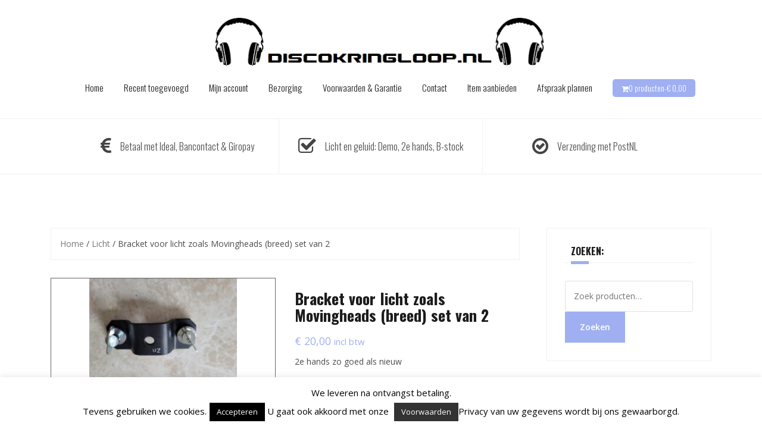

--- FILE ---
content_type: text/html; charset=UTF-8
request_url: https://www.discokringloop.nl/product/bracket-voor-licht-zoals-movingheads-breed/
body_size: 20645
content:
<!DOCTYPE html>
<html lang="nl-NL">
<head>
<meta charset="UTF-8">
<meta name="viewport" content="width=device-width, initial-scale=1">
<link rel="profile" href="https://gmpg.org/xfn/11">
<link rel="pingback" href="https://www.discokringloop.nl/xmlrpc.php">

<title>Bracket voor licht zoals Movingheads (breed) set van 2 &#8211; Disco kringloop uw partner in gebruikt Licht en Geluid 2e hands Licht en Geluid</title>
<meta name='robots' content='max-image-preview:large' />
	<style>img:is([sizes="auto" i], [sizes^="auto," i]) { contain-intrinsic-size: 3000px 1500px }</style>
	
		<!-- Meta Tag Manager -->
		<meta name="description" content="Licht &amp; Geluid verkoop 2e hands, kringloop, zwolle, hattem, overijssel, Demo modellen ,2e hands, B-stock, outlet, licht en geluid outlet." />
		<meta name="keywords" content="verkoop,licht,geluid,licht &amp; geluid,zwolle,overijssel,martin,pioneer,cdj,djm,prolyte,chamsys,goedkoop,dj ,hattem,hatemmerbroek,meppel,emmeloord,urk,blokzijl,zwartsluis,movinghead,laser,uv,blacklight,led par,disco,COB led,stroboscoop,effecten,moonflower,terrein verlichting ,statieven,JBL,yamaha,shure,decibelmeter,master,trusstafel,backdrop,truss,beurstand,drop arm,beam clamp,DI,Carré,kabelbescherming,xlr,dmx,shucko,stroomverdeler,zwerfkast,stroom,speakon,lichttafel,emmeloord,whije,olst,deventer,ermelo,kampen,zalk,elburg,dalfsen,wezep,oldebroek,hasselt,ijsselmuiden,ommen,’t harde,hardenberg, carnaval, schoolfeest, valentijn, drive in show, evenementen, pioneer, djset, geluidset, lichttechnicus, geluidstechnicus, geluidsset, audio, audiovisueel, verlichting, audio apparatuur,rookmachine,dj set,discoverlichting,disco spullen,licht geluid,karaoke set,disco,geluid licht, verlichting, pa geluidssysteem,sound &amp; light,dj set,geluidsinstallatie ,audiovisueel,speaker,boxen, muziekinstallatie,licht en geluid limburg,goedkope dj set, pioneer set, audiovisuele apparatuur,muziek apparatuur, dj apparatuur,pioneer dj set,dj gear,geluidsinstallatie,feestverlichting,dj installatie,geluid, discolampen,verlichting,muziekinstallatie,licht en geluid friesland,xower licht geluid,dj spullen,geluid reparatie,professionele muziekinstallatie,disco apparatuur,professionele geluidsinstallatie, dj gear,lichtinstallatie reparatie,geluidsinstallatie horeca,geluidsinstallatie,licht en geluid bedrijf,mengpaneel,geluidsinstallatie reparatie,geluidsinstallatie met boxen,pioneer, muziekcomputer, dj set,muziek voor feest,complete dj set, geluidsapparatuur,geluidinstallatie onderhoud,lichtinstallatie onderhoud,discobar,mobiele geluidsinstallatie,muziekinstallaties,geluidsinstallatie voor buiten, geluidsapparatuur, sneeuwmachine,schuimmachine,sneeuwkanon,drumstel,drumstellen,beamer,projector,karaoke,tuinfeest,buurtfeest." />
		<!-- / Meta Tag Manager -->
<link rel='dns-prefetch' href='//challenges.cloudflare.com' />
<link rel='dns-prefetch' href='//fonts.googleapis.com' />
<link rel="alternate" type="application/rss+xml" title="Disco kringloop uw partner in gebruikt Licht en Geluid 2e hands Licht en Geluid &raquo; feed" href="https://www.discokringloop.nl/feed/" />
<link rel="alternate" type="application/rss+xml" title="Disco kringloop uw partner in gebruikt Licht en Geluid 2e hands Licht en Geluid &raquo; reacties feed" href="https://www.discokringloop.nl/comments/feed/" />
<script type="text/javascript">
/* <![CDATA[ */
window._wpemojiSettings = {"baseUrl":"https:\/\/s.w.org\/images\/core\/emoji\/16.0.1\/72x72\/","ext":".png","svgUrl":"https:\/\/s.w.org\/images\/core\/emoji\/16.0.1\/svg\/","svgExt":".svg","source":{"concatemoji":"https:\/\/www.discokringloop.nl\/wp-includes\/js\/wp-emoji-release.min.js?ver=2217fa4fa8c134f099208fb13766e75d"}};
/*! This file is auto-generated */
!function(s,n){var o,i,e;function c(e){try{var t={supportTests:e,timestamp:(new Date).valueOf()};sessionStorage.setItem(o,JSON.stringify(t))}catch(e){}}function p(e,t,n){e.clearRect(0,0,e.canvas.width,e.canvas.height),e.fillText(t,0,0);var t=new Uint32Array(e.getImageData(0,0,e.canvas.width,e.canvas.height).data),a=(e.clearRect(0,0,e.canvas.width,e.canvas.height),e.fillText(n,0,0),new Uint32Array(e.getImageData(0,0,e.canvas.width,e.canvas.height).data));return t.every(function(e,t){return e===a[t]})}function u(e,t){e.clearRect(0,0,e.canvas.width,e.canvas.height),e.fillText(t,0,0);for(var n=e.getImageData(16,16,1,1),a=0;a<n.data.length;a++)if(0!==n.data[a])return!1;return!0}function f(e,t,n,a){switch(t){case"flag":return n(e,"\ud83c\udff3\ufe0f\u200d\u26a7\ufe0f","\ud83c\udff3\ufe0f\u200b\u26a7\ufe0f")?!1:!n(e,"\ud83c\udde8\ud83c\uddf6","\ud83c\udde8\u200b\ud83c\uddf6")&&!n(e,"\ud83c\udff4\udb40\udc67\udb40\udc62\udb40\udc65\udb40\udc6e\udb40\udc67\udb40\udc7f","\ud83c\udff4\u200b\udb40\udc67\u200b\udb40\udc62\u200b\udb40\udc65\u200b\udb40\udc6e\u200b\udb40\udc67\u200b\udb40\udc7f");case"emoji":return!a(e,"\ud83e\udedf")}return!1}function g(e,t,n,a){var r="undefined"!=typeof WorkerGlobalScope&&self instanceof WorkerGlobalScope?new OffscreenCanvas(300,150):s.createElement("canvas"),o=r.getContext("2d",{willReadFrequently:!0}),i=(o.textBaseline="top",o.font="600 32px Arial",{});return e.forEach(function(e){i[e]=t(o,e,n,a)}),i}function t(e){var t=s.createElement("script");t.src=e,t.defer=!0,s.head.appendChild(t)}"undefined"!=typeof Promise&&(o="wpEmojiSettingsSupports",i=["flag","emoji"],n.supports={everything:!0,everythingExceptFlag:!0},e=new Promise(function(e){s.addEventListener("DOMContentLoaded",e,{once:!0})}),new Promise(function(t){var n=function(){try{var e=JSON.parse(sessionStorage.getItem(o));if("object"==typeof e&&"number"==typeof e.timestamp&&(new Date).valueOf()<e.timestamp+604800&&"object"==typeof e.supportTests)return e.supportTests}catch(e){}return null}();if(!n){if("undefined"!=typeof Worker&&"undefined"!=typeof OffscreenCanvas&&"undefined"!=typeof URL&&URL.createObjectURL&&"undefined"!=typeof Blob)try{var e="postMessage("+g.toString()+"("+[JSON.stringify(i),f.toString(),p.toString(),u.toString()].join(",")+"));",a=new Blob([e],{type:"text/javascript"}),r=new Worker(URL.createObjectURL(a),{name:"wpTestEmojiSupports"});return void(r.onmessage=function(e){c(n=e.data),r.terminate(),t(n)})}catch(e){}c(n=g(i,f,p,u))}t(n)}).then(function(e){for(var t in e)n.supports[t]=e[t],n.supports.everything=n.supports.everything&&n.supports[t],"flag"!==t&&(n.supports.everythingExceptFlag=n.supports.everythingExceptFlag&&n.supports[t]);n.supports.everythingExceptFlag=n.supports.everythingExceptFlag&&!n.supports.flag,n.DOMReady=!1,n.readyCallback=function(){n.DOMReady=!0}}).then(function(){return e}).then(function(){var e;n.supports.everything||(n.readyCallback(),(e=n.source||{}).concatemoji?t(e.concatemoji):e.wpemoji&&e.twemoji&&(t(e.twemoji),t(e.wpemoji)))}))}((window,document),window._wpemojiSettings);
/* ]]> */
</script>
<link rel='stylesheet' id='a3-dgallery-style-css' href='https://www.discokringloop.nl/wp-content/plugins/woocommerce-dynamic-gallery/assets/js/mygallery/jquery.a3-dgallery.css?ver=3.5.3' type='text/css' media='all' />
<link rel='stylesheet' id='woocommerce_fancybox_styles-css' href='https://www.discokringloop.nl/wp-content/plugins/woocommerce-dynamic-gallery/assets/js/fancybox/jquery.fancybox.min.css?ver=1.3.4' type='text/css' media='all' />
<link rel='stylesheet' id='theshop-bootstrap-css' href='https://www.discokringloop.nl/wp-content/themes/theshop/css/bootstrap/bootstrap.min.css?ver=1' type='text/css' media='all' />
<link rel='stylesheet' id='theshop-wc-css-css' href='https://www.discokringloop.nl/wp-content/themes/theshop/woocommerce/css/wc.min.css?ver=2217fa4fa8c134f099208fb13766e75d' type='text/css' media='all' />
<style id='wp-emoji-styles-inline-css' type='text/css'>

	img.wp-smiley, img.emoji {
		display: inline !important;
		border: none !important;
		box-shadow: none !important;
		height: 1em !important;
		width: 1em !important;
		margin: 0 0.07em !important;
		vertical-align: -0.1em !important;
		background: none !important;
		padding: 0 !important;
	}
</style>
<link rel='stylesheet' id='wp-block-library-css' href='https://www.discokringloop.nl/wp-includes/css/dist/block-library/style.min.css?ver=2217fa4fa8c134f099208fb13766e75d' type='text/css' media='all' />
<style id='classic-theme-styles-inline-css' type='text/css'>
/*! This file is auto-generated */
.wp-block-button__link{color:#fff;background-color:#32373c;border-radius:9999px;box-shadow:none;text-decoration:none;padding:calc(.667em + 2px) calc(1.333em + 2px);font-size:1.125em}.wp-block-file__button{background:#32373c;color:#fff;text-decoration:none}
</style>
<style id='global-styles-inline-css' type='text/css'>
:root{--wp--preset--aspect-ratio--square: 1;--wp--preset--aspect-ratio--4-3: 4/3;--wp--preset--aspect-ratio--3-4: 3/4;--wp--preset--aspect-ratio--3-2: 3/2;--wp--preset--aspect-ratio--2-3: 2/3;--wp--preset--aspect-ratio--16-9: 16/9;--wp--preset--aspect-ratio--9-16: 9/16;--wp--preset--color--black: #000000;--wp--preset--color--cyan-bluish-gray: #abb8c3;--wp--preset--color--white: #ffffff;--wp--preset--color--pale-pink: #f78da7;--wp--preset--color--vivid-red: #cf2e2e;--wp--preset--color--luminous-vivid-orange: #ff6900;--wp--preset--color--luminous-vivid-amber: #fcb900;--wp--preset--color--light-green-cyan: #7bdcb5;--wp--preset--color--vivid-green-cyan: #00d084;--wp--preset--color--pale-cyan-blue: #8ed1fc;--wp--preset--color--vivid-cyan-blue: #0693e3;--wp--preset--color--vivid-purple: #9b51e0;--wp--preset--gradient--vivid-cyan-blue-to-vivid-purple: linear-gradient(135deg,rgba(6,147,227,1) 0%,rgb(155,81,224) 100%);--wp--preset--gradient--light-green-cyan-to-vivid-green-cyan: linear-gradient(135deg,rgb(122,220,180) 0%,rgb(0,208,130) 100%);--wp--preset--gradient--luminous-vivid-amber-to-luminous-vivid-orange: linear-gradient(135deg,rgba(252,185,0,1) 0%,rgba(255,105,0,1) 100%);--wp--preset--gradient--luminous-vivid-orange-to-vivid-red: linear-gradient(135deg,rgba(255,105,0,1) 0%,rgb(207,46,46) 100%);--wp--preset--gradient--very-light-gray-to-cyan-bluish-gray: linear-gradient(135deg,rgb(238,238,238) 0%,rgb(169,184,195) 100%);--wp--preset--gradient--cool-to-warm-spectrum: linear-gradient(135deg,rgb(74,234,220) 0%,rgb(151,120,209) 20%,rgb(207,42,186) 40%,rgb(238,44,130) 60%,rgb(251,105,98) 80%,rgb(254,248,76) 100%);--wp--preset--gradient--blush-light-purple: linear-gradient(135deg,rgb(255,206,236) 0%,rgb(152,150,240) 100%);--wp--preset--gradient--blush-bordeaux: linear-gradient(135deg,rgb(254,205,165) 0%,rgb(254,45,45) 50%,rgb(107,0,62) 100%);--wp--preset--gradient--luminous-dusk: linear-gradient(135deg,rgb(255,203,112) 0%,rgb(199,81,192) 50%,rgb(65,88,208) 100%);--wp--preset--gradient--pale-ocean: linear-gradient(135deg,rgb(255,245,203) 0%,rgb(182,227,212) 50%,rgb(51,167,181) 100%);--wp--preset--gradient--electric-grass: linear-gradient(135deg,rgb(202,248,128) 0%,rgb(113,206,126) 100%);--wp--preset--gradient--midnight: linear-gradient(135deg,rgb(2,3,129) 0%,rgb(40,116,252) 100%);--wp--preset--font-size--small: 13px;--wp--preset--font-size--medium: 20px;--wp--preset--font-size--large: 36px;--wp--preset--font-size--x-large: 42px;--wp--preset--spacing--20: 0.44rem;--wp--preset--spacing--30: 0.67rem;--wp--preset--spacing--40: 1rem;--wp--preset--spacing--50: 1.5rem;--wp--preset--spacing--60: 2.25rem;--wp--preset--spacing--70: 3.38rem;--wp--preset--spacing--80: 5.06rem;--wp--preset--shadow--natural: 6px 6px 9px rgba(0, 0, 0, 0.2);--wp--preset--shadow--deep: 12px 12px 50px rgba(0, 0, 0, 0.4);--wp--preset--shadow--sharp: 6px 6px 0px rgba(0, 0, 0, 0.2);--wp--preset--shadow--outlined: 6px 6px 0px -3px rgba(255, 255, 255, 1), 6px 6px rgba(0, 0, 0, 1);--wp--preset--shadow--crisp: 6px 6px 0px rgba(0, 0, 0, 1);}:where(.is-layout-flex){gap: 0.5em;}:where(.is-layout-grid){gap: 0.5em;}body .is-layout-flex{display: flex;}.is-layout-flex{flex-wrap: wrap;align-items: center;}.is-layout-flex > :is(*, div){margin: 0;}body .is-layout-grid{display: grid;}.is-layout-grid > :is(*, div){margin: 0;}:where(.wp-block-columns.is-layout-flex){gap: 2em;}:where(.wp-block-columns.is-layout-grid){gap: 2em;}:where(.wp-block-post-template.is-layout-flex){gap: 1.25em;}:where(.wp-block-post-template.is-layout-grid){gap: 1.25em;}.has-black-color{color: var(--wp--preset--color--black) !important;}.has-cyan-bluish-gray-color{color: var(--wp--preset--color--cyan-bluish-gray) !important;}.has-white-color{color: var(--wp--preset--color--white) !important;}.has-pale-pink-color{color: var(--wp--preset--color--pale-pink) !important;}.has-vivid-red-color{color: var(--wp--preset--color--vivid-red) !important;}.has-luminous-vivid-orange-color{color: var(--wp--preset--color--luminous-vivid-orange) !important;}.has-luminous-vivid-amber-color{color: var(--wp--preset--color--luminous-vivid-amber) !important;}.has-light-green-cyan-color{color: var(--wp--preset--color--light-green-cyan) !important;}.has-vivid-green-cyan-color{color: var(--wp--preset--color--vivid-green-cyan) !important;}.has-pale-cyan-blue-color{color: var(--wp--preset--color--pale-cyan-blue) !important;}.has-vivid-cyan-blue-color{color: var(--wp--preset--color--vivid-cyan-blue) !important;}.has-vivid-purple-color{color: var(--wp--preset--color--vivid-purple) !important;}.has-black-background-color{background-color: var(--wp--preset--color--black) !important;}.has-cyan-bluish-gray-background-color{background-color: var(--wp--preset--color--cyan-bluish-gray) !important;}.has-white-background-color{background-color: var(--wp--preset--color--white) !important;}.has-pale-pink-background-color{background-color: var(--wp--preset--color--pale-pink) !important;}.has-vivid-red-background-color{background-color: var(--wp--preset--color--vivid-red) !important;}.has-luminous-vivid-orange-background-color{background-color: var(--wp--preset--color--luminous-vivid-orange) !important;}.has-luminous-vivid-amber-background-color{background-color: var(--wp--preset--color--luminous-vivid-amber) !important;}.has-light-green-cyan-background-color{background-color: var(--wp--preset--color--light-green-cyan) !important;}.has-vivid-green-cyan-background-color{background-color: var(--wp--preset--color--vivid-green-cyan) !important;}.has-pale-cyan-blue-background-color{background-color: var(--wp--preset--color--pale-cyan-blue) !important;}.has-vivid-cyan-blue-background-color{background-color: var(--wp--preset--color--vivid-cyan-blue) !important;}.has-vivid-purple-background-color{background-color: var(--wp--preset--color--vivid-purple) !important;}.has-black-border-color{border-color: var(--wp--preset--color--black) !important;}.has-cyan-bluish-gray-border-color{border-color: var(--wp--preset--color--cyan-bluish-gray) !important;}.has-white-border-color{border-color: var(--wp--preset--color--white) !important;}.has-pale-pink-border-color{border-color: var(--wp--preset--color--pale-pink) !important;}.has-vivid-red-border-color{border-color: var(--wp--preset--color--vivid-red) !important;}.has-luminous-vivid-orange-border-color{border-color: var(--wp--preset--color--luminous-vivid-orange) !important;}.has-luminous-vivid-amber-border-color{border-color: var(--wp--preset--color--luminous-vivid-amber) !important;}.has-light-green-cyan-border-color{border-color: var(--wp--preset--color--light-green-cyan) !important;}.has-vivid-green-cyan-border-color{border-color: var(--wp--preset--color--vivid-green-cyan) !important;}.has-pale-cyan-blue-border-color{border-color: var(--wp--preset--color--pale-cyan-blue) !important;}.has-vivid-cyan-blue-border-color{border-color: var(--wp--preset--color--vivid-cyan-blue) !important;}.has-vivid-purple-border-color{border-color: var(--wp--preset--color--vivid-purple) !important;}.has-vivid-cyan-blue-to-vivid-purple-gradient-background{background: var(--wp--preset--gradient--vivid-cyan-blue-to-vivid-purple) !important;}.has-light-green-cyan-to-vivid-green-cyan-gradient-background{background: var(--wp--preset--gradient--light-green-cyan-to-vivid-green-cyan) !important;}.has-luminous-vivid-amber-to-luminous-vivid-orange-gradient-background{background: var(--wp--preset--gradient--luminous-vivid-amber-to-luminous-vivid-orange) !important;}.has-luminous-vivid-orange-to-vivid-red-gradient-background{background: var(--wp--preset--gradient--luminous-vivid-orange-to-vivid-red) !important;}.has-very-light-gray-to-cyan-bluish-gray-gradient-background{background: var(--wp--preset--gradient--very-light-gray-to-cyan-bluish-gray) !important;}.has-cool-to-warm-spectrum-gradient-background{background: var(--wp--preset--gradient--cool-to-warm-spectrum) !important;}.has-blush-light-purple-gradient-background{background: var(--wp--preset--gradient--blush-light-purple) !important;}.has-blush-bordeaux-gradient-background{background: var(--wp--preset--gradient--blush-bordeaux) !important;}.has-luminous-dusk-gradient-background{background: var(--wp--preset--gradient--luminous-dusk) !important;}.has-pale-ocean-gradient-background{background: var(--wp--preset--gradient--pale-ocean) !important;}.has-electric-grass-gradient-background{background: var(--wp--preset--gradient--electric-grass) !important;}.has-midnight-gradient-background{background: var(--wp--preset--gradient--midnight) !important;}.has-small-font-size{font-size: var(--wp--preset--font-size--small) !important;}.has-medium-font-size{font-size: var(--wp--preset--font-size--medium) !important;}.has-large-font-size{font-size: var(--wp--preset--font-size--large) !important;}.has-x-large-font-size{font-size: var(--wp--preset--font-size--x-large) !important;}
:where(.wp-block-post-template.is-layout-flex){gap: 1.25em;}:where(.wp-block-post-template.is-layout-grid){gap: 1.25em;}
:where(.wp-block-columns.is-layout-flex){gap: 2em;}:where(.wp-block-columns.is-layout-grid){gap: 2em;}
:root :where(.wp-block-pullquote){font-size: 1.5em;line-height: 1.6;}
</style>
<link rel='stylesheet' id='contact-form-7-css' href='https://www.discokringloop.nl/wp-content/plugins/contact-form-7/includes/css/styles.css?ver=6.1.3' type='text/css' media='all' />
<link rel='stylesheet' id='cookie-law-info-css' href='https://www.discokringloop.nl/wp-content/plugins/cookie-law-info/legacy/public/css/cookie-law-info-public.css?ver=3.3.6' type='text/css' media='all' />
<link rel='stylesheet' id='cookie-law-info-gdpr-css' href='https://www.discokringloop.nl/wp-content/plugins/cookie-law-info/legacy/public/css/cookie-law-info-gdpr.css?ver=3.3.6' type='text/css' media='all' />
<link rel='stylesheet' id='uaf_client_css-css' href='https://www.discokringloop.nl/wp-content/uploads/useanyfont/uaf.css?ver=1748941947' type='text/css' media='all' />
<link rel='stylesheet' id='photoswipe-css' href='https://www.discokringloop.nl/wp-content/plugins/woocommerce/assets/css/photoswipe/photoswipe.min.css?ver=10.3.5' type='text/css' media='all' />
<link rel='stylesheet' id='photoswipe-default-skin-css' href='https://www.discokringloop.nl/wp-content/plugins/woocommerce/assets/css/photoswipe/default-skin/default-skin.min.css?ver=10.3.5' type='text/css' media='all' />
<link rel='stylesheet' id='woocommerce-layout-css' href='https://www.discokringloop.nl/wp-content/plugins/woocommerce/assets/css/woocommerce-layout.css?ver=10.3.5' type='text/css' media='all' />
<link rel='stylesheet' id='woocommerce-smallscreen-css' href='https://www.discokringloop.nl/wp-content/plugins/woocommerce/assets/css/woocommerce-smallscreen.css?ver=10.3.5' type='text/css' media='only screen and (max-width: 768px)' />
<style id='woocommerce-inline-inline-css' type='text/css'>
.woocommerce form .form-row .required { visibility: visible; }
</style>
<link rel='stylesheet' id='grw-public-main-css-css' href='https://www.discokringloop.nl/wp-content/plugins/widget-google-reviews/assets/css/public-main.css?ver=6.7' type='text/css' media='all' />
<link rel='stylesheet' id='brands-styles-css' href='https://www.discokringloop.nl/wp-content/plugins/woocommerce/assets/css/brands.css?ver=10.3.5' type='text/css' media='all' />
<link rel='stylesheet' id='parente2-style-css' href='https://www.discokringloop.nl/wp-content/themes/theshop/style.css?ver=2217fa4fa8c134f099208fb13766e75d' type='text/css' media='all' />
<link rel='stylesheet' id='childe2-style-css' href='https://www.discokringloop.nl/wp-content/themes/DiscokringloopuwpartneringebruiktLichtGeluidHattemZwolleomstreken2ehandsLichtGeluid/style.css?ver=2217fa4fa8c134f099208fb13766e75d' type='text/css' media='all' />
<link rel='stylesheet' id='theshop-style-css' href='https://www.discokringloop.nl/wp-content/themes/DiscokringloopuwpartneringebruiktLichtGeluidHattemZwolleomstreken2ehandsLichtGeluid/style.css?ver=2217fa4fa8c134f099208fb13766e75d' type='text/css' media='all' />
<style id='theshop-style-inline-css' type='text/css'>
.site-header .container { display: block;}
.site-branding { width: 100%; text-align: center;margin-bottom:15px;padding-left:15px;}
.main-navigation { width: 100%;float: none;clear:both;}
.main-navigation ul { float: none;text-align:center;}
.main-navigation li { float: none; display: inline-block;}
.main-navigation ul ul li { display: block; text-align: left;}
.site-logo { max-height:80px; }
.site-header { padding:30px 0; }
.products-loop { background-color:#fff}
.cta-section { background-color:#2C292A}
.cats-loop { background-color:#f7f7f7}
.posts-loop { background-color:#fff}
.products-loop, .products-loop .section-title, .products-loop h3, .products-loop .woocommerce ul.products li.product .price { color:}
.cta-section { color:#fff}
.cats-loop, .cats-loop .section-title { color:}
.posts-loop, .posts-loop .section-title, .posts-loop .post-title a { color:}
body, .widget a { color:#4c4c4c}
.site-header { background-color:#fff}
.main-navigation a { color:#1c1c1c}
.site-title a, .site-title a:hover { color:#1c1c1c}
.site-description { color:#767676}
.site-title { font-size:30px; }
.site-description { font-size:20px; }
h1 { font-size:20px; }
h2 { font-size:20px; }
h3 { font-size:24px; }
h4 { font-size:16px; }
h5 { font-size:14px; }
h6 { font-size:14px; }
body { font-size:14px; }

</style>
<link rel='stylesheet' id='theshop-custom-fonts-css' href='//fonts.googleapis.com/css2?family=Open+Sans%3Aital%2Cwght%400%2C400%3B0%2C600%3B1%2C400%3B1%2C600&#038;family=Oswald%3Awght%40300%3B400%3B700&#038;display=swap&#038;ver=6.8.3' type='text/css' media='all' />
<link rel='stylesheet' id='theshop-fontawesome-css' href='https://www.discokringloop.nl/wp-content/themes/theshop/fonts/font-awesome.min.css?ver=2217fa4fa8c134f099208fb13766e75d' type='text/css' media='all' />
<link rel='stylesheet' id='flexible-shipping-free-shipping-css' href='https://www.discokringloop.nl/wp-content/plugins/flexible-shipping/assets/dist/css/free-shipping.css?ver=6.4.3.2' type='text/css' media='all' />
<link rel='stylesheet' id='mollie-applepaydirect-css' href='https://www.discokringloop.nl/wp-content/plugins/mollie-payments-for-woocommerce/public/css/mollie-applepaydirect.min.css?ver=1762253765' type='text/css' media='screen' />
<script type="text/javascript" src="https://www.discokringloop.nl/wp-includes/js/jquery/jquery.min.js?ver=3.7.1" id="jquery-core-js"></script>
<script type="text/javascript" src="https://www.discokringloop.nl/wp-includes/js/jquery/jquery-migrate.min.js?ver=3.4.1" id="jquery-migrate-js"></script>
<script type="text/javascript" id="cookie-law-info-js-extra">
/* <![CDATA[ */
var Cli_Data = {"nn_cookie_ids":[],"cookielist":[],"non_necessary_cookies":[],"ccpaEnabled":"","ccpaRegionBased":"","ccpaBarEnabled":"","strictlyEnabled":["necessary","obligatoire"],"ccpaType":"gdpr","js_blocking":"","custom_integration":"","triggerDomRefresh":"","secure_cookies":""};
var cli_cookiebar_settings = {"animate_speed_hide":"500","animate_speed_show":"500","background":"#fff","border":"#444","border_on":"","button_1_button_colour":"#000","button_1_button_hover":"#000000","button_1_link_colour":"#fff","button_1_as_button":"1","button_1_new_win":"","button_2_button_colour":"#333","button_2_button_hover":"#292929","button_2_link_colour":"#ffffff","button_2_as_button":"1","button_2_hidebar":"1","button_3_button_colour":"#000","button_3_button_hover":"#000000","button_3_link_colour":"#fff","button_3_as_button":"fffffff","button_3_new_win":"fffffff","button_4_button_colour":"#000","button_4_button_hover":"#000000","button_4_link_colour":"#fff","button_4_as_button":"1","button_7_button_colour":"#61a229","button_7_button_hover":"#4e8221","button_7_link_colour":"#fff","button_7_as_button":"1","button_7_new_win":"","font_family":"inherit","header_fix":"","notify_animate_hide":"1","notify_animate_show":"","notify_div_id":"#cookie-law-info-bar","notify_position_horizontal":"right","notify_position_vertical":"bottom","scroll_close":"","scroll_close_reload":"","accept_close_reload":"","reject_close_reload":"","showagain_tab":"1","showagain_background":"#fff","showagain_border":"#000","showagain_div_id":"#cookie-law-info-again","showagain_x_position":"100px","text":"#000","show_once_yn":"","show_once":"10000","logging_on":"","as_popup":"","popup_overlay":"1","bar_heading_text":"","cookie_bar_as":"banner","popup_showagain_position":"bottom-right","widget_position":"left"};
var log_object = {"ajax_url":"https:\/\/www.discokringloop.nl\/wp-admin\/admin-ajax.php"};
/* ]]> */
</script>
<script type="text/javascript" src="https://www.discokringloop.nl/wp-content/plugins/cookie-law-info/legacy/public/js/cookie-law-info-public.js?ver=3.3.6" id="cookie-law-info-js"></script>
<script type="text/javascript" src="https://www.discokringloop.nl/wp-content/plugins/woocommerce/assets/js/jquery-blockui/jquery.blockUI.min.js?ver=2.7.0-wc.10.3.5" id="wc-jquery-blockui-js" defer="defer" data-wp-strategy="defer"></script>
<script type="text/javascript" id="wc-add-to-cart-js-extra">
/* <![CDATA[ */
var wc_add_to_cart_params = {"ajax_url":"\/wp-admin\/admin-ajax.php","wc_ajax_url":"\/?wc-ajax=%%endpoint%%","i18n_view_cart":"Bekijk winkelwagen","cart_url":"https:\/\/www.discokringloop.nl\/winkelwagen\/","is_cart":"","cart_redirect_after_add":"no"};
/* ]]> */
</script>
<script type="text/javascript" src="https://www.discokringloop.nl/wp-content/plugins/woocommerce/assets/js/frontend/add-to-cart.min.js?ver=10.3.5" id="wc-add-to-cart-js" defer="defer" data-wp-strategy="defer"></script>
<script type="text/javascript" src="https://www.discokringloop.nl/wp-content/plugins/woocommerce/assets/js/flexslider/jquery.flexslider.min.js?ver=2.7.2-wc.10.3.5" id="wc-flexslider-js" defer="defer" data-wp-strategy="defer"></script>
<script type="text/javascript" src="https://www.discokringloop.nl/wp-content/plugins/woocommerce/assets/js/photoswipe/photoswipe.min.js?ver=4.1.1-wc.10.3.5" id="wc-photoswipe-js" defer="defer" data-wp-strategy="defer"></script>
<script type="text/javascript" src="https://www.discokringloop.nl/wp-content/plugins/woocommerce/assets/js/photoswipe/photoswipe-ui-default.min.js?ver=4.1.1-wc.10.3.5" id="wc-photoswipe-ui-default-js" defer="defer" data-wp-strategy="defer"></script>
<script type="text/javascript" id="wc-single-product-js-extra">
/* <![CDATA[ */
var wc_single_product_params = {"i18n_required_rating_text":"Selecteer een waardering","i18n_rating_options":["1 van de 5 sterren","2 van de 5 sterren","3 van de 5 sterren","4 van de 5 sterren","5 van de 5 sterren"],"i18n_product_gallery_trigger_text":"Afbeeldinggalerij in volledig scherm bekijken","review_rating_required":"no","flexslider":{"rtl":false,"animation":"slide","smoothHeight":true,"directionNav":false,"controlNav":"thumbnails","slideshow":false,"animationSpeed":500,"animationLoop":false,"allowOneSlide":false},"zoom_enabled":"","zoom_options":[],"photoswipe_enabled":"1","photoswipe_options":{"shareEl":false,"closeOnScroll":false,"history":false,"hideAnimationDuration":0,"showAnimationDuration":0},"flexslider_enabled":"1"};
/* ]]> */
</script>
<script type="text/javascript" src="https://www.discokringloop.nl/wp-content/plugins/woocommerce/assets/js/frontend/single-product.min.js?ver=10.3.5" id="wc-single-product-js" defer="defer" data-wp-strategy="defer"></script>
<script type="text/javascript" src="https://www.discokringloop.nl/wp-content/plugins/woocommerce/assets/js/js-cookie/js.cookie.min.js?ver=2.1.4-wc.10.3.5" id="wc-js-cookie-js" defer="defer" data-wp-strategy="defer"></script>
<script type="text/javascript" id="woocommerce-js-extra">
/* <![CDATA[ */
var woocommerce_params = {"ajax_url":"\/wp-admin\/admin-ajax.php","wc_ajax_url":"\/?wc-ajax=%%endpoint%%","i18n_password_show":"Wachtwoord weergeven","i18n_password_hide":"Wachtwoord verbergen"};
/* ]]> */
</script>
<script type="text/javascript" src="https://www.discokringloop.nl/wp-content/plugins/woocommerce/assets/js/frontend/woocommerce.min.js?ver=10.3.5" id="woocommerce-js" defer="defer" data-wp-strategy="defer"></script>
<script type="text/javascript" defer="defer" src="https://www.discokringloop.nl/wp-content/plugins/widget-google-reviews/assets/js/public-main.js?ver=6.7" id="grw-public-main-js-js"></script>
<!--[if lt IE 9]>
<script type="text/javascript" src="https://www.discokringloop.nl/wp-content/themes/theshop/js/html5shiv.js?ver=2217fa4fa8c134f099208fb13766e75d" id="html5shiv-js"></script>
<![endif]-->
<link rel="https://api.w.org/" href="https://www.discokringloop.nl/wp-json/" /><link rel="alternate" title="JSON" type="application/json" href="https://www.discokringloop.nl/wp-json/wp/v2/product/15289" /><link rel="alternate" title="oEmbed (JSON)" type="application/json+oembed" href="https://www.discokringloop.nl/wp-json/oembed/1.0/embed?url=https%3A%2F%2Fwww.discokringloop.nl%2Fproduct%2Fbracket-voor-licht-zoals-movingheads-breed%2F" />
<link rel="alternate" title="oEmbed (XML)" type="text/xml+oembed" href="https://www.discokringloop.nl/wp-json/oembed/1.0/embed?url=https%3A%2F%2Fwww.discokringloop.nl%2Fproduct%2Fbracket-voor-licht-zoals-movingheads-breed%2F&#038;format=xml" />
<link rel="apple-touch-icon" sizes="180x180" href="/wp-content/uploads/fbrfg/apple-touch-icon.png">
<link rel="icon" type="image/png" sizes="32x32" href="/wp-content/uploads/fbrfg/favicon-32x32.png">
<link rel="icon" type="image/png" sizes="16x16" href="/wp-content/uploads/fbrfg/favicon-16x16.png">
<link rel="manifest" href="/wp-content/uploads/fbrfg/site.webmanifest">
<link rel="mask-icon" href="/wp-content/uploads/fbrfg/safari-pinned-tab.svg" color="#5bbad5">
<link rel="shortcut icon" href="/wp-content/uploads/fbrfg/favicon.ico">
<meta name="msapplication-TileColor" content="#da532c">
<meta name="msapplication-config" content="/wp-content/uploads/fbrfg/browserconfig.xml">
<meta name="theme-color" content="#ffffff"><!-- Google site verification - Google for WooCommerce -->
<meta name="google-site-verification" content="kk3YoqRgfkfo_Zcq0ZTw0ZHcugFVTFMuV8pNl-bN8wA" />
	<noscript><style>.woocommerce-product-gallery{ opacity: 1 !important; }</style></noscript>
	<link rel="canonical" href="https://www.discokringloop.nl/product/bracket-voor-licht-zoals-movingheads-breed/" />

		<style type="text/css" id="wp-custom-css">
			
.woocommerce ul.products li.product, .woocommerce-page ul.products li.product {
    float: none !important;
    display: inline-block !important;
    margin-right: 10px !important;
    margin-bottom: 15px !important;
}

.site-info {
    visibility: hidden;
}

.site-info:before {
    visibility: visible;
    content: "Copyright © 2016-2025 Discokringloop.nl onderdeel van Xower Zwolle ";
    display: block;
}		</style>
		</head>

<body data-rsssl=1 class="wp-singular product-template-default single single-product postid-15289 wp-custom-logo wp-theme-theshop wp-child-theme-DiscokringloopuwpartneringebruiktLichtGeluidHattemZwolleomstreken2ehandsLichtGeluid theme-theshop woocommerce woocommerce-page woocommerce-no-js">
<div class="preloader">
	<div class="preloader-inner">
				Koffie zetten...	</div>
</div>
<div id="page" class="hfeed site">
	<a class="skip-link screen-reader-text" href="#content">Naar de inhoud springen</a>

	<header id="masthead" class="site-header clearfix" role="banner">
		<div class="container">
			<div class="site-branding col-md-4">
				<a href="https://www.discokringloop.nl/" title="Disco kringloop uw partner in gebruikt Licht en Geluid 2e hands Licht en Geluid"><img class="site-logo" src="https://www.discokringloop.nl/wp-content/uploads/2018/10/logo.png" alt="Disco kringloop uw partner in gebruikt Licht en Geluid 2e hands Licht en Geluid" /></a>			</div><!-- .site-branding -->

			<nav id="site-navigation" class="main-navigation col-md-8" role="navigation">
				<div class="menu-main-navigation-container"><ul id="primary-menu" class="menu"><li id="menu-item-15" class="home menu-item menu-item-type-custom menu-item-object-custom menu-item-has-children menu-item-15"><a href="https://discokringloop.nl">Home</a>
<ul class="sub-menu">
	<li id="menu-item-13686" class="menu-item menu-item-type-custom menu-item-object-custom menu-item-13686"><a href="https://www.discokringloop.nl/product-categorie/afhaal-producten/">Enkel afhalen</a></li>
	<li id="menu-item-13295" class="menu-item menu-item-type-custom menu-item-object-custom menu-item-13295"><a href="https://www.discokringloop.nl/product-categorie/vintage/">Vintage</a></li>
	<li id="menu-item-13217" class="menu-item menu-item-type-custom menu-item-object-custom menu-item-13217"><a href="https://www.discokringloop.nl/product-categorie/stroom/">Stroom</a></li>
	<li id="menu-item-753" class="menu-item menu-item-type-custom menu-item-object-custom menu-item-753"><a href="https://discokringloop.nl/product-categorie/flightcase-acc/">Flightcase &#038; Acc</a></li>
	<li id="menu-item-754" class="menu-item menu-item-type-custom menu-item-object-custom menu-item-754"><a href="https://discokringloop.nl/product-categorie/licht/">Licht</a></li>
	<li id="menu-item-755" class="menu-item menu-item-type-custom menu-item-object-custom menu-item-755"><a href="https://discokringloop.nl/product-categorie/lichttafels/">Lichttafels</a></li>
	<li id="menu-item-758" class="menu-item menu-item-type-custom menu-item-object-custom menu-item-758"><a href="https://discokringloop.nl/product-categorie/geluid/">Geluid</a></li>
	<li id="menu-item-13219" class="menu-item menu-item-type-custom menu-item-object-custom menu-item-13219"><a href="https://www.discokringloop.nl/product-categorie/lossespeakers/">Losse speakers</a></li>
	<li id="menu-item-757" class="menu-item menu-item-type-custom menu-item-object-custom menu-item-757"><a href="https://discokringloop.nl/product-categorie/dj/">DJ</a></li>
	<li id="menu-item-3383" class="menu-item menu-item-type-custom menu-item-object-custom menu-item-3383"><a href="https://www.discokringloop.nl/product-categorie/kabels/">Bekabeling</a></li>
	<li id="menu-item-756" class="menu-item menu-item-type-custom menu-item-object-custom menu-item-756"><a href="https://discokringloop.nl/product-categorie/machinne/">Effect machinne&#8217;s &#038; vloeistoffen</a></li>
	<li id="menu-item-13220" class="menu-item menu-item-type-custom menu-item-object-custom menu-item-13220"><a href="https://www.discokringloop.nl/product-categorie/trussrigg/">Trusse en rigging</a></li>
	<li id="menu-item-13221" class="menu-item menu-item-type-custom menu-item-object-custom menu-item-13221"><a href="https://www.discokringloop.nl/product-categorie/kabels/">Bekabeling</a></li>
	<li id="menu-item-759" class="menu-item menu-item-type-custom menu-item-object-custom menu-item-759"><a href="https://discokringloop.nl/product-categorie/overige/">Overige</a></li>
	<li id="menu-item-760" class="menu-item menu-item-type-custom menu-item-object-custom menu-item-760"><a href="https://discokringloop.nl/product-categorie/actie/">Actie v/d maand</a></li>
</ul>
</li>
<li id="menu-item-563" class="menu-item menu-item-type-post_type menu-item-object-page menu-item-563"><a href="https://www.discokringloop.nl/recent-toegevoegd/">Recent toegevoegd</a></li>
<li id="menu-item-31" class="menu-item menu-item-type-post_type menu-item-object-page menu-item-has-children menu-item-31"><a href="https://www.discokringloop.nl/mijn-account/">Mijn account</a>
<ul class="sub-menu">
	<li id="menu-item-3377" class="menu-item menu-item-type-post_type menu-item-object-page menu-item-3377"><a href="https://www.discokringloop.nl/mijn-account/">Log in</a></li>
	<li id="menu-item-3376" class="menu-item menu-item-type-custom menu-item-object-custom menu-item-3376"><a href="https://www.discokringloop.nl/mijn-account/lost-password/">Wachtwoord vergeten</a></li>
	<li id="menu-item-3374" class="menu-item menu-item-type-custom menu-item-object-custom menu-item-3374"><a href="https://www.discokringloop.nl/mijn-account/edit-account/">Accountgegevens</a></li>
	<li id="menu-item-3373" class="menu-item menu-item-type-custom menu-item-object-custom menu-item-3373"><a href="https://www.discokringloop.nl/mijn-account/orders/">Bestellingen</a></li>
</ul>
</li>
<li id="menu-item-56" class="menu-item menu-item-type-custom menu-item-object-custom menu-item-has-children menu-item-56"><a href="https://discokringloop.nl/bezorging/">Bezorging</a>
<ul class="sub-menu">
	<li id="menu-item-3372" class="menu-item menu-item-type-custom menu-item-object-custom menu-item-3372"><a target="_blank" href="https://discokringloop.myparcel.me/">Track and Trace</a></li>
</ul>
</li>
<li id="menu-item-62" class="menu-item menu-item-type-custom menu-item-object-custom menu-item-has-children menu-item-62"><a href="https://discokringloop.nl/voorwaarden/">Voorwaarden &#038; Garantie</a>
<ul class="sub-menu">
	<li id="menu-item-1725" class="menu-item menu-item-type-post_type menu-item-object-page menu-item-1725"><a href="https://www.discokringloop.nl/b-stock-betekenis/">B-stock betekenis</a></li>
</ul>
</li>
<li id="menu-item-42" class="menu-item menu-item-type-custom menu-item-object-custom menu-item-has-children menu-item-42"><a href="https://discokringloop.nl/contact/">Contact</a>
<ul class="sub-menu">
	<li id="menu-item-1849" class="menu-item menu-item-type-post_type menu-item-object-page menu-item-privacy-policy menu-item-1849"><a rel="privacy-policy" href="https://www.discokringloop.nl/privacy-policy/">Privacy policy</a></li>
</ul>
</li>
<li id="menu-item-84" class="menu-item menu-item-type-custom menu-item-object-custom menu-item-84"><a href="https://discokringloop.nl/item-aanbieden/">Item aanbieden</a></li>
<li id="menu-item-3058" class="menu-item menu-item-type-post_type menu-item-object-page menu-item-3058"><a href="https://www.discokringloop.nl/afhaal-afspraak-plannen/">Afspraak plannen</a></li>
<li class="nav-cart"><i class="fa fa-shopping-cart"></i><a class="cart-contents" href="https://www.discokringloop.nl/winkelwagen/" title="Bekijk uw winkelwagen">0 producten-<span class="woocommerce-Price-amount amount"><bdi><span class="woocommerce-Price-currencySymbol">&euro;</span>&nbsp;0,00</bdi></span></a></li></ul></div>			</nav><!-- #site-navigation -->
			<nav class="mobile-nav"></nav>
		</div>
	</header><!-- #masthead -->

		<div class="header-promo">
		<div class="container">
			<div class="promo-box"><i class="fa  fa-euro"></i><span>Betaal met Ideal,  Bancontact &amp; Giropay</span></div><div class="promo-box"><i class="fa  fa-check-square-o"></i><span>Licht en geluid: Demo, 2e hands, B-stock</span></div><div class="promo-box"><i class="fa  fa-check-circle-o"></i><span>Verzending met PostNL</span></div>		</div>
	</div>
	
		
	<div id="content" class="site-content">
		<div class="container content-wrapper">
	
	<div id="primary" class="content-area"><main id="main" class="site-main" role="main"><nav class="woocommerce-breadcrumb" aria-label="Breadcrumb"><a href="https://www.discokringloop.nl">Home</a>&nbsp;&#47;&nbsp;<a href="https://www.discokringloop.nl/product-categorie/licht/">Licht</a>&nbsp;&#47;&nbsp;Bracket voor licht zoals Movingheads (breed) set van 2</nav>
					
			<div class="woocommerce-notices-wrapper"></div><div id="product-15289" class="clearfix product type-product post-15289 status-publish first instock product_cat-licht product_cat-trussrigg product_tag-bracket-voor-licht-zoals-movingheads has-post-thumbnail taxable shipping-taxable purchasable product-type-simple">

			<div class="images gallery_container">
	
		<div class="product_gallery">
            	            <script type="text/javascript" id="a3-wc-dynamic-gallery-inline-script">
				(function($){
					$(function(){
						a3revWCDynamicGallery_15289_1798 = {

							setHeightProportional: function () {
								var image_wrapper_width  = parseInt( $( '#gallery_15289_1798' ).find('.a3dg-image-wrapper').outerWidth() );
								var width_of_max_height  = parseInt(250);
								var image_wrapper_height = parseInt(188);
								if( width_of_max_height > image_wrapper_width ) {
									var ratio = width_of_max_height / image_wrapper_width;
									image_wrapper_height = parseInt(188) / ratio;
								}
								$( '#gallery_15289_1798' ).find('.a3dg-image-wrapper').css({ height: image_wrapper_height });
							}
						}

						a3revWCDynamicGallery_15289_1798.setHeightProportional();

						$( window ).on('resize', function() {
							a3revWCDynamicGallery_15289_1798.setHeightProportional();
						});
						$(window).on( 'resize', function() {
							var idx = $("#gallery_15289_1798 .a3dg-image img").attr("idx");
							$('body').trigger('wc_dg_resize', [ idx ]);
						});
					});
				})(jQuery);
				</script>
			<link media="all" type="text/css" href="//www.discokringloop.nl/wp-content/uploads/sass/woo_dynamic_gallery.min.css?ver=1565082192" rel="stylesheet" />
<style>
            	.product.has-default-attributes.has-children > .images {
            		opacity: 1 !important;
            	}
				.a3-dgallery .a3dg-image-wrapper {
					
				}
				.product_gallery #gallery_15289_1798 .a3dg-navbar-control {
					;
					width: calc( 100% - 0px );
				}
			</style><script type ="text/javascript" id="a3-wc-dynamic-gallery-init-inline-script">
				jQuery(function() {
					var settings_defaults_15289_1798 = { loader_image: "https://www.discokringloop.nl/wp-content/plugins/woocommerce-dynamic-gallery/assets/js/mygallery/loader.gif",
						start_at_index: 0,
						gallery_ID: "15289_1798",
						lightbox_class: "lightbox",
						description_wrapper: false,
						thumb_opacity: 0.5,
						animate_first_image: false,
						animation_speed: 2000,
						width: false,
						height: false,
						display_next_and_prev: true,
						display_back_and_forward: true,
						scroll_jump: 0,
						slideshow: {
							enable: true,
							autostart: true,
							speed: 4000,
							start_label: "START SLIDESHOW",
							stop_label: "STOP SLIDESHOW",
							zoom_label: "ZOOM +",
							stop_on_scroll: true,
							countdown_prefix: "(",
							countdown_sufix: ")",
							onStart: false,
							onStop: false
						},
						effect: "slide-vert",
						enable_keyboard_move: true,
						cycle: true,
						callbacks: {
						init: false,
						afterImageVisible: false,
						beforeImageVisible: false
					}
				};
				jQuery("#gallery_15289_1798").adGallery(settings_defaults_15289_1798);
			});

            </script><img style="width: 0px ! important; height: 0px ! important; display: none ! important; position: absolute;" src="https://www.discokringloop.nl/wp-content/plugins/woocommerce-dynamic-gallery/assets/images/blank.gif"><div id="gallery_15289_1798"
			class="a3-dgallery"
			data-height_type="fixed"
			data-show_navbar_control="yes"
			data-show_thumb="yes"
			data-hide_one_thumb="no"
			data-thumb_show_type="slider"
			data-thumb_visible="3"
			data-thumb_spacing="10"
			style="width: 100%;
			max-width: 100%;"
			>
				<div class="a3dg-image-wrapper" style="width: calc(100% - 0px); "></div>
				<div class="lazy-load"></div>
				<div style="clear: both"></div>
				<div class="a3dg-navbar-control"><div class="a3dg-navbar-separator"></div></div>
				<div style="clear: both"></div>
				<div class="a3dg-nav">
					<div class="a3dg-back"><svg xmlns="http://www.w3.org/2000/svg" viewBox="0 0 320 512"><path d="M41.4 233.4c-12.5 12.5-12.5 32.8 0 45.3l160 160c12.5 12.5 32.8 12.5 45.3 0s12.5-32.8 0-45.3L109.3 256 246.6 118.6c12.5-12.5 12.5-32.8 0-45.3s-32.8-12.5-45.3 0l-160 160z"/></svg></div>
					<div class="a3dg-forward"><svg xmlns="http://www.w3.org/2000/svg" viewBox="0 0 320 512"><path d="M278.6 233.4c12.5 12.5 12.5 32.8 0 45.3l-160 160c-12.5 12.5-32.8 12.5-45.3 0s-12.5-32.8 0-45.3L210.7 256 73.4 118.6c-12.5-12.5-12.5-32.8 0-45.3s32.8-12.5 45.3 0l160 160z"/></svg></div>
					<div class="a3dg-thumbs ">
						<ul class="a3dg-thumb-list"><li class="first_item"><a alt="" class="gallery_product_15289_1798 gallery_product_15289_1798_0" title="" rel="gallery_product_15289_1798" href="https://www.discokringloop.nl/wp-content/uploads/2022/09/20220918_111219-250x188.jpg"><img
								org-width="250"
								org-height="188"
								org-sizes="(max-width: 250px) 100vw, 250px"
								org-srcset="https://www.discokringloop.nl/wp-content/uploads/2022/09/20220918_111219-250x188.jpg 250w, https://www.discokringloop.nl/wp-content/uploads/2022/09/20220918_111219-400x300.jpg 400w, https://www.discokringloop.nl/wp-content/uploads/2022/09/20220918_111219-1024x768.jpg 1024w, https://www.discokringloop.nl/wp-content/uploads/2022/09/20220918_111219-768x576.jpg 768w, https://www.discokringloop.nl/wp-content/uploads/2022/09/20220918_111219-800x600.jpg 800w, https://www.discokringloop.nl/wp-content/uploads/2022/09/20220918_111219-rotated.jpg 1440w"
								sizes="(max-width: 100px) 100vw, 100px"
								srcset="https://www.discokringloop.nl/wp-content/uploads/2022/09/20220918_111219-100x100.jpg 100w, https://www.discokringloop.nl/wp-content/uploads/2022/09/20220918_111219-150x150.jpg 150w"
								idx="0"
								src="https://www.discokringloop.nl/wp-content/uploads/2022/09/20220918_111219-100x100.jpg"
								alt=""
								data-caption=""
								data-skip-lazy="true"
								class="no-lazy skip-lazy wc_dgallery_image image0"
								width="100"
								height="100"></a></li><li class=""><a alt="" class="gallery_product_15289_1798 gallery_product_15289_1798_1" title="" rel="gallery_product_15289_1798" href="https://www.discokringloop.nl/wp-content/uploads/2022/09/20220918_111223-250x188.jpg"><img
								org-width="250"
								org-height="188"
								org-sizes="(max-width: 250px) 100vw, 250px"
								org-srcset="https://www.discokringloop.nl/wp-content/uploads/2022/09/20220918_111223-250x188.jpg 250w, https://www.discokringloop.nl/wp-content/uploads/2022/09/20220918_111223-400x300.jpg 400w, https://www.discokringloop.nl/wp-content/uploads/2022/09/20220918_111223-1024x768.jpg 1024w, https://www.discokringloop.nl/wp-content/uploads/2022/09/20220918_111223-768x576.jpg 768w, https://www.discokringloop.nl/wp-content/uploads/2022/09/20220918_111223-800x600.jpg 800w, https://www.discokringloop.nl/wp-content/uploads/2022/09/20220918_111223-rotated.jpg 1440w"
								sizes="(max-width: 100px) 100vw, 100px"
								srcset="https://www.discokringloop.nl/wp-content/uploads/2022/09/20220918_111223-100x100.jpg 100w, https://www.discokringloop.nl/wp-content/uploads/2022/09/20220918_111223-150x150.jpg 150w"
								idx="1"
								src="https://www.discokringloop.nl/wp-content/uploads/2022/09/20220918_111223-100x100.jpg"
								alt=""
								data-caption=""
								data-skip-lazy="true"
								class="no-lazy skip-lazy wc_dgallery_image image1"
								width="100"
								height="100"></a></li><li class=""><a alt="" class="gallery_product_15289_1798 gallery_product_15289_1798_2" title="" rel="gallery_product_15289_1798" href="https://www.discokringloop.nl/wp-content/uploads/2022/09/20220918_111226-250x188.jpg"><img
								org-width="250"
								org-height="188"
								org-sizes="(max-width: 250px) 100vw, 250px"
								org-srcset="https://www.discokringloop.nl/wp-content/uploads/2022/09/20220918_111226-250x188.jpg 250w, https://www.discokringloop.nl/wp-content/uploads/2022/09/20220918_111226-400x300.jpg 400w, https://www.discokringloop.nl/wp-content/uploads/2022/09/20220918_111226-1024x768.jpg 1024w, https://www.discokringloop.nl/wp-content/uploads/2022/09/20220918_111226-768x576.jpg 768w, https://www.discokringloop.nl/wp-content/uploads/2022/09/20220918_111226-800x600.jpg 800w, https://www.discokringloop.nl/wp-content/uploads/2022/09/20220918_111226-rotated.jpg 1440w"
								sizes="(max-width: 100px) 100vw, 100px"
								srcset="https://www.discokringloop.nl/wp-content/uploads/2022/09/20220918_111226-100x100.jpg 100w, https://www.discokringloop.nl/wp-content/uploads/2022/09/20220918_111226-150x150.jpg 150w"
								idx="2"
								src="https://www.discokringloop.nl/wp-content/uploads/2022/09/20220918_111226-100x100.jpg"
								alt=""
								data-caption=""
								data-skip-lazy="true"
								class="no-lazy skip-lazy wc_dgallery_image image2"
								width="100"
								height="100"></a></li><li class=""><a alt="" class="gallery_product_15289_1798 gallery_product_15289_1798_3" title="" rel="gallery_product_15289_1798" href="https://www.discokringloop.nl/wp-content/uploads/2022/09/20220918_111239-250x188.jpg"><img
								org-width="250"
								org-height="188"
								org-sizes="(max-width: 250px) 100vw, 250px"
								org-srcset="https://www.discokringloop.nl/wp-content/uploads/2022/09/20220918_111239-250x188.jpg 250w, https://www.discokringloop.nl/wp-content/uploads/2022/09/20220918_111239-400x300.jpg 400w, https://www.discokringloop.nl/wp-content/uploads/2022/09/20220918_111239-1024x768.jpg 1024w, https://www.discokringloop.nl/wp-content/uploads/2022/09/20220918_111239-768x576.jpg 768w, https://www.discokringloop.nl/wp-content/uploads/2022/09/20220918_111239-800x600.jpg 800w, https://www.discokringloop.nl/wp-content/uploads/2022/09/20220918_111239-rotated.jpg 1440w"
								sizes="(max-width: 100px) 100vw, 100px"
								srcset="https://www.discokringloop.nl/wp-content/uploads/2022/09/20220918_111239-100x100.jpg 100w, https://www.discokringloop.nl/wp-content/uploads/2022/09/20220918_111239-150x150.jpg 150w"
								idx="3"
								src="https://www.discokringloop.nl/wp-content/uploads/2022/09/20220918_111239-100x100.jpg"
								alt=""
								data-caption=""
								data-skip-lazy="true"
								class="no-lazy skip-lazy wc_dgallery_image image3"
								width="100"
								height="100"></a></li><li class=""><a alt="" class="gallery_product_15289_1798 gallery_product_15289_1798_4" title="" rel="gallery_product_15289_1798" href="https://www.discokringloop.nl/wp-content/uploads/2022/09/20220918_111249-250x188.jpg"><img
								org-width="250"
								org-height="188"
								org-sizes="(max-width: 250px) 100vw, 250px"
								org-srcset="https://www.discokringloop.nl/wp-content/uploads/2022/09/20220918_111249-250x188.jpg 250w, https://www.discokringloop.nl/wp-content/uploads/2022/09/20220918_111249-400x300.jpg 400w, https://www.discokringloop.nl/wp-content/uploads/2022/09/20220918_111249-1024x768.jpg 1024w, https://www.discokringloop.nl/wp-content/uploads/2022/09/20220918_111249-768x576.jpg 768w, https://www.discokringloop.nl/wp-content/uploads/2022/09/20220918_111249-800x600.jpg 800w, https://www.discokringloop.nl/wp-content/uploads/2022/09/20220918_111249-rotated.jpg 1440w"
								sizes="(max-width: 100px) 100vw, 100px"
								srcset="https://www.discokringloop.nl/wp-content/uploads/2022/09/20220918_111249-100x100.jpg 100w, https://www.discokringloop.nl/wp-content/uploads/2022/09/20220918_111249-150x150.jpg 150w"
								idx="4"
								src="https://www.discokringloop.nl/wp-content/uploads/2022/09/20220918_111249-100x100.jpg"
								alt=""
								data-caption=""
								data-skip-lazy="true"
								class="no-lazy skip-lazy wc_dgallery_image image4"
								width="100"
								height="100"></a></li><li class="last_item"><a alt="" class="gallery_product_15289_1798 gallery_product_15289_1798_5" title="" rel="gallery_product_15289_1798" href="https://www.discokringloop.nl/wp-content/uploads/2022/09/20220918_111259-250x188.jpg"><img
								org-width="250"
								org-height="188"
								org-sizes="(max-width: 250px) 100vw, 250px"
								org-srcset="https://www.discokringloop.nl/wp-content/uploads/2022/09/20220918_111259-250x188.jpg 250w, https://www.discokringloop.nl/wp-content/uploads/2022/09/20220918_111259-400x300.jpg 400w, https://www.discokringloop.nl/wp-content/uploads/2022/09/20220918_111259-1024x768.jpg 1024w, https://www.discokringloop.nl/wp-content/uploads/2022/09/20220918_111259-768x576.jpg 768w, https://www.discokringloop.nl/wp-content/uploads/2022/09/20220918_111259-800x600.jpg 800w, https://www.discokringloop.nl/wp-content/uploads/2022/09/20220918_111259-rotated.jpg 1440w"
								sizes="(max-width: 100px) 100vw, 100px"
								srcset="https://www.discokringloop.nl/wp-content/uploads/2022/09/20220918_111259-100x100.jpg 100w, https://www.discokringloop.nl/wp-content/uploads/2022/09/20220918_111259-150x150.jpg 150w"
								idx="5"
								src="https://www.discokringloop.nl/wp-content/uploads/2022/09/20220918_111259-100x100.jpg"
								alt=""
								data-caption=""
								data-skip-lazy="true"
								class="no-lazy skip-lazy wc_dgallery_image image5"
								width="100"
								height="100"></a></li><script type="text/javascript">(function($){$(function(){$(document).on("click", ".a3-dgallery .lightbox", function(ev) { if( $(this).attr("rel") == "gallery_15289_1798") {
								var idx = $("#gallery_15289_1798 .a3dg-image img").attr("idx");$.fancybox.open([{src:"https://www.discokringloop.nl/wp-content/uploads/2022/09/20220918_111219-1024x768.jpg"},{src:"https://www.discokringloop.nl/wp-content/uploads/2022/09/20220918_111223-1024x768.jpg"},{src:"https://www.discokringloop.nl/wp-content/uploads/2022/09/20220918_111226-1024x768.jpg"},{src:"https://www.discokringloop.nl/wp-content/uploads/2022/09/20220918_111239-1024x768.jpg"},{src:"https://www.discokringloop.nl/wp-content/uploads/2022/09/20220918_111249-1024x768.jpg"},{src:"https://www.discokringloop.nl/wp-content/uploads/2022/09/20220918_111259-1024x768.jpg"}],{
    'index': idx
  });} });});})(jQuery);</script></ul>

					</div>
				</div>
			</div>		</div>
			</div>
	
	<div class="summary entry-summary">
		<h1 class="product_title entry-title">Bracket voor licht zoals Movingheads (breed) set van 2</h1><p class="price"><span class="woocommerce-Price-amount amount"><bdi><span class="woocommerce-Price-currencySymbol">&euro;</span>&nbsp;20,00</bdi></span> <small class="woocommerce-price-suffix">incl btw</small></p>
<div class="woocommerce-product-details__short-description">
	<p>2e hands zo goed als nieuw</p>
<p>verkoop per set</p>
</div>
<p class="stock in-stock">1 op voorraad</p>

	
	<form class="cart" action="https://www.discokringloop.nl/product/bracket-voor-licht-zoals-movingheads-breed/" method="post" enctype='multipart/form-data'>
		
		<div class="quantity">
		<label class="screen-reader-text" for="quantity_6922a00642d5b">Bracket voor licht zoals Movingheads (breed) set van 2 aantal</label>
	<input
		type="hidden"
				id="quantity_6922a00642d5b"
		class="input-text qty text"
		name="quantity"
		value="1"
		aria-label="Productaantal"
				min="1"
					max="1"
							step="1"
			placeholder=""
			inputmode="numeric"
			autocomplete="off"
			/>
	</div>

		<button type="submit" name="add-to-cart" value="15289" class="single_add_to_cart_button button alt">Koop nu</button>

			</form>

	
<div class="product_meta">

	
	
		<span class="sku_wrapper">Artikelnummer: <span class="sku">exbx-2</span></span>

	
	<span class="posted_in">Categorieën: <a href="https://www.discokringloop.nl/product-categorie/licht/" rel="tag">Licht</a>, <a href="https://www.discokringloop.nl/product-categorie/trussrigg/" rel="tag">Truss &amp; Rigging</a></span>
	<span class="tagged_as">Tag: <a href="https://www.discokringloop.nl/product-tag/bracket-voor-licht-zoals-movingheads/" rel="tag">Bracket voor licht zoals Movingheads</a></span>
	
</div>
	</div>

	
	<div class="woocommerce-tabs wc-tabs-wrapper">
		<ul class="tabs wc-tabs" role="tablist">
							<li role="presentation" class="description_tab" id="tab-title-description">
					<a href="#tab-description" role="tab" aria-controls="tab-description">
						Beschrijving					</a>
				</li>
							<li role="presentation" class="additional_information_tab" id="tab-title-additional_information">
					<a href="#tab-additional_information" role="tab" aria-controls="tab-additional_information">
						Extra informatie					</a>
				</li>
					</ul>
					<div class="woocommerce-Tabs-panel woocommerce-Tabs-panel--description panel entry-content wc-tab" id="tab-description" role="tabpanel" aria-labelledby="tab-title-description">
				
	<h2>Beschrijving</h2>

<p>Bracket voor licht zoals Movingheads</p>
<p>Van hart tot hart 11cm</p>
<p>2.5 cm hoog</p>
<p>5 cm breed</p>
			</div>
					<div class="woocommerce-Tabs-panel woocommerce-Tabs-panel--additional_information panel entry-content wc-tab" id="tab-additional_information" role="tabpanel" aria-labelledby="tab-title-additional_information">
				
	<h2>Extra informatie</h2>

<table class="woocommerce-product-attributes shop_attributes" aria-label="Productgegevens">
			<tr class="woocommerce-product-attributes-item woocommerce-product-attributes-item--weight">
			<th class="woocommerce-product-attributes-item__label" scope="row">Gewicht</th>
			<td class="woocommerce-product-attributes-item__value">1 kg</td>
		</tr>
	</table>
			</div>
		
			</div>


	<section class="related products">

					<h2>Gerelateerde producten</h2>
				<ul class="products columns-4">

			
					<li class="clearfix product type-product post-18509 status-publish first instock product_cat-afhaal-producten product_cat-trussrigg has-post-thumbnail taxable shipping-taxable purchasable product-type-simple">
	<a href="https://www.discokringloop.nl/product/2x-kuzar-k-1/" class="woocommerce-LoopProduct-link woocommerce-loop-product__link"><img width="250" height="333" src="https://www.discokringloop.nl/wp-content/uploads/2025/11/20251107_143444-250x333.jpg" class="attachment-woocommerce_thumbnail size-woocommerce_thumbnail" alt="2x Kuzar K-1" decoding="async" loading="lazy" srcset="https://www.discokringloop.nl/wp-content/uploads/2025/11/20251107_143444-250x333.jpg 250w, https://www.discokringloop.nl/wp-content/uploads/2025/11/20251107_143444-300x400.jpg 300w, https://www.discokringloop.nl/wp-content/uploads/2025/11/20251107_143444-768x1024.jpg 768w, https://www.discokringloop.nl/wp-content/uploads/2025/11/20251107_143444-1152x1536.jpg 1152w, https://www.discokringloop.nl/wp-content/uploads/2025/11/20251107_143444-1536x2048.jpg 1536w, https://www.discokringloop.nl/wp-content/uploads/2025/11/20251107_143444-800x1067.jpg 800w, https://www.discokringloop.nl/wp-content/uploads/2025/11/20251107_143444-scaled.jpg 1920w" sizes="auto, (max-width: 250px) 100vw, 250px" /><h2 class="woocommerce-loop-product__title">2x Kuzar K-1</h2>
	<span class="price"><span class="woocommerce-Price-amount amount"><bdi><span class="woocommerce-Price-currencySymbol">&euro;</span>&nbsp;950,00</bdi></span> <small class="woocommerce-price-suffix">incl btw</small></span>
</a><a href="/product/bracket-voor-licht-zoals-movingheads-breed/?add-to-cart=18509" aria-describedby="woocommerce_loop_add_to_cart_link_describedby_18509" data-quantity="1" class="button product_type_simple add_to_cart_button ajax_add_to_cart" data-product_id="18509" data-product_sku="setkuzaroccasion" aria-label="Toevoegen aan winkelwagen: &ldquo;2x Kuzar K-1&ldquo;" rel="nofollow" data-success_message="&#039;2x Kuzar K-1&#039; is toegevoegd aan je winkelmand" role="button">Koop nu</a>	<span id="woocommerce_loop_add_to_cart_link_describedby_18509" class="screen-reader-text">
			</span>
</li>

			
					<li class="clearfix product type-product post-17910 status-publish instock product_cat-afhaal-producten product_cat-licht product_tag-4x-dts-scena-650-1000-met-multidim-en-reserve-lampen-frontlicht-set product_tag-frontlicht has-post-thumbnail sale taxable shipping-taxable purchasable product-type-simple">
	<a href="https://www.discokringloop.nl/product/4x-dts-scena-650-1000-met-multidim-en-reserve-lampen/" class="woocommerce-LoopProduct-link woocommerce-loop-product__link">
	<span class="onsale">Aanbieding!</span>
	<img width="250" height="188" src="https://www.discokringloop.nl/wp-content/uploads/2025/04/20250425_160249-250x188.jpg" class="attachment-woocommerce_thumbnail size-woocommerce_thumbnail" alt="4x DTS Scena 650/1000 met multidim en reserve lampen" decoding="async" loading="lazy" srcset="https://www.discokringloop.nl/wp-content/uploads/2025/04/20250425_160249-250x188.jpg 250w, https://www.discokringloop.nl/wp-content/uploads/2025/04/20250425_160249-400x300.jpg 400w, https://www.discokringloop.nl/wp-content/uploads/2025/04/20250425_160249-768x576.jpg 768w, https://www.discokringloop.nl/wp-content/uploads/2025/04/20250425_160249-800x600.jpg 800w, https://www.discokringloop.nl/wp-content/uploads/2025/04/20250425_160249.jpg 1024w" sizes="auto, (max-width: 250px) 100vw, 250px" /><h2 class="woocommerce-loop-product__title">4x DTS Scena 650/1000 met multidim en reserve lampen</h2>
	<span class="price"><del aria-hidden="true"><span class="woocommerce-Price-amount amount"><bdi><span class="woocommerce-Price-currencySymbol">&euro;</span>&nbsp;100,00</bdi></span></del> <span class="screen-reader-text">Oorspronkelijke prijs was: &euro;&nbsp;100,00.</span><ins aria-hidden="true"><span class="woocommerce-Price-amount amount"><bdi><span class="woocommerce-Price-currencySymbol">&euro;</span>&nbsp;50,00</bdi></span></ins><span class="screen-reader-text">Huidige prijs is: &euro;&nbsp;50,00.</span> <small class="woocommerce-price-suffix">incl btw</small></span>
</a><a href="/product/bracket-voor-licht-zoals-movingheads-breed/?add-to-cart=17910" aria-describedby="woocommerce_loop_add_to_cart_link_describedby_17910" data-quantity="1" class="button product_type_simple add_to_cart_button ajax_add_to_cart" data-product_id="17910" data-product_sku="Dtsscenafrontlichtset" aria-label="Toevoegen aan winkelwagen: &ldquo;4x DTS Scena 650/1000 met multidim en reserve lampen&ldquo;" rel="nofollow" data-success_message="&#039;4x DTS Scena 650/1000 met multidim en reserve lampen&#039; is toegevoegd aan je winkelmand" role="button">Koop nu</a>	<span id="woocommerce_loop_add_to_cart_link_describedby_17910" class="screen-reader-text">
			</span>
</li>

			
					<li class="clearfix product type-product post-18554 status-publish instock product_cat-afhaal-producten product_cat-licht has-post-thumbnail taxable shipping-taxable purchasable product-type-simple">
	<a href="https://www.discokringloop.nl/product/16x-elation-opti-par-cdm-150-silver-studio-par-ii/" class="woocommerce-LoopProduct-link woocommerce-loop-product__link"><img width="250" height="347" src="https://www.discokringloop.nl/wp-content/uploads/2025/11/Screenshot-2025-11-20-at-08-32-41-≥-16x-Elation-Opti-Par-CDM-150-Silver-Studio-Par-II-—-Licht-en-Laser-—-Marktplaats-250x347.png" class="attachment-woocommerce_thumbnail size-woocommerce_thumbnail" alt="16x Elation Opti Par CDM 150 Silver (Studio Par II)" decoding="async" loading="lazy" srcset="https://www.discokringloop.nl/wp-content/uploads/2025/11/Screenshot-2025-11-20-at-08-32-41-≥-16x-Elation-Opti-Par-CDM-150-Silver-Studio-Par-II-—-Licht-en-Laser-—-Marktplaats-250x347.png 250w, https://www.discokringloop.nl/wp-content/uploads/2025/11/Screenshot-2025-11-20-at-08-32-41-≥-16x-Elation-Opti-Par-CDM-150-Silver-Studio-Par-II-—-Licht-en-Laser-—-Marktplaats-288x400.png 288w, https://www.discokringloop.nl/wp-content/uploads/2025/11/Screenshot-2025-11-20-at-08-32-41-≥-16x-Elation-Opti-Par-CDM-150-Silver-Studio-Par-II-—-Licht-en-Laser-—-Marktplaats.png 313w" sizes="auto, (max-width: 250px) 100vw, 250px" /><h2 class="woocommerce-loop-product__title">16x Elation Opti Par CDM 150 Silver (Studio Par II)</h2>
	<span class="price"><span class="woocommerce-Price-amount amount"><bdi><span class="woocommerce-Price-currencySymbol">&euro;</span>&nbsp;50,00</bdi></span> <small class="woocommerce-price-suffix">incl btw</small></span>
</a><a href="/product/bracket-voor-licht-zoals-movingheads-breed/?add-to-cart=18554" aria-describedby="woocommerce_loop_add_to_cart_link_describedby_18554" data-quantity="1" class="button product_type_simple add_to_cart_button ajax_add_to_cart" data-product_id="18554" data-product_sku="extheteroccasion" aria-label="Toevoegen aan winkelwagen: &ldquo;16x Elation Opti Par CDM 150 Silver (Studio Par II)&ldquo;" rel="nofollow" data-success_message="&#039;16x Elation Opti Par CDM 150 Silver (Studio Par II)&#039; is toegevoegd aan je winkelmand" role="button">Koop nu</a>	<span id="woocommerce_loop_add_to_cart_link_describedby_18554" class="screen-reader-text">
			</span>
</li>

			
					<li class="clearfix product type-product post-18539 status-publish last instock product_cat-afhaal-producten product_cat-trussrigg has-post-thumbnail taxable shipping-taxable purchasable product-type-simple">
	<a href="https://www.discokringloop.nl/product/6-podiumdelen-1x1-meter-totaal-6m2-nieuw-incl-toebehoren/" class="woocommerce-LoopProduct-link woocommerce-loop-product__link"><img width="250" height="333" src="https://www.discokringloop.nl/wp-content/uploads/2025/11/20251010_140244-250x333.jpg" class="attachment-woocommerce_thumbnail size-woocommerce_thumbnail" alt="6 podiumdelen 1x1 meter (totaal 6m2) nieuw incl toebehoren" decoding="async" loading="lazy" srcset="https://www.discokringloop.nl/wp-content/uploads/2025/11/20251010_140244-250x333.jpg 250w, https://www.discokringloop.nl/wp-content/uploads/2025/11/20251010_140244-300x400.jpg 300w, https://www.discokringloop.nl/wp-content/uploads/2025/11/20251010_140244-768x1024.jpg 768w, https://www.discokringloop.nl/wp-content/uploads/2025/11/20251010_140244-1152x1536.jpg 1152w, https://www.discokringloop.nl/wp-content/uploads/2025/11/20251010_140244-1536x2048.jpg 1536w, https://www.discokringloop.nl/wp-content/uploads/2025/11/20251010_140244-800x1067.jpg 800w, https://www.discokringloop.nl/wp-content/uploads/2025/11/20251010_140244-scaled.jpg 1920w" sizes="auto, (max-width: 250px) 100vw, 250px" /><h2 class="woocommerce-loop-product__title">6 podiumdelen 1&#215;1 meter (totaal 6m2) nieuw incl toebehoren</h2>
	<span class="price"><span class="woocommerce-Price-amount amount"><bdi><span class="woocommerce-Price-currencySymbol">&euro;</span>&nbsp;2.350,00</bdi></span> <small class="woocommerce-price-suffix">incl btw</small></span>
</a><a href="/product/bracket-voor-licht-zoals-movingheads-breed/?add-to-cart=18539" aria-describedby="woocommerce_loop_add_to_cart_link_describedby_18539" data-quantity="1" class="button product_type_simple add_to_cart_button ajax_add_to_cart" data-product_id="18539" data-product_sku="expodioumoccasion" aria-label="Toevoegen aan winkelwagen: &ldquo;6 podiumdelen 1x1 meter (totaal 6m2) nieuw incl toebehoren&ldquo;" rel="nofollow" data-success_message="&#039;6 podiumdelen 1x1 meter (totaal 6m2) nieuw incl toebehoren&#039; is toegevoegd aan je winkelmand" role="button">Koop nu</a>	<span id="woocommerce_loop_add_to_cart_link_describedby_18539" class="screen-reader-text">
			</span>
</li>

			
		</ul>

	</section>
	</div>


		
	</main></div>
	
<div id="secondary" class="widget-area" role="complementary">
	<aside id="woocommerce_product_search-3" class="widget woocommerce widget_product_search"><h4 class="widget-title">Zoeken:</h4><form role="search" method="get" class="woocommerce-product-search" action="https://www.discokringloop.nl/">
	<label class="screen-reader-text" for="woocommerce-product-search-field-0">Zoeken naar:</label>
	<input type="search" id="woocommerce-product-search-field-0" class="search-field" placeholder="Zoek producten&hellip;" value="" name="s" />
	<button type="submit" value="Zoeken" class="">Zoeken</button>
	<input type="hidden" name="post_type" value="product" />
</form>
</aside><aside id="media_image-3" class="widget widget_media_image"><img width="219" height="82" src="https://www.discokringloop.nl/wp-content/uploads/2019/04/iDEAL-Payoff-2-klein.gif" class="image wp-image-3358  attachment-full size-full" alt="" style="max-width: 100%; height: auto;" decoding="async" loading="lazy" /></aside></div><!-- #secondary -->


		</div>
	</div><!-- #content -->

			
	
	<div id="sidebar-footer" class="footer-widgets" role="complementary">
		<div class="container">
							<div class="sidebar-column col-md-4">
					<aside id="block-3" class="widget widget_block">        <div class="wp-gr wpac" data-id="18071" data-layout="rating" data-exec="false" data-options='{&quot;text_size&quot;:&quot;&quot;,&quot;trans&quot;:{&quot;read more&quot;:&quot;lees verder&quot;}}'><svg xmlns="http://www.w3.org/2000/svg" style="display:none!important"><symbol id="grw-star" viewBox="0 0 1792 1792"><path d="M1728 647q0 22-26 48l-363 354 86 500q1 7 1 20 0 21-10.5 35.5t-30.5 14.5q-19 0-40-12l-449-236-449 236q-22 12-40 12-21 0-31.5-14.5t-10.5-35.5q0-6 2-20l86-500-364-354q-25-27-25-48 0-37 56-46l502-73 225-455q19-41 49-41t49 41l225 455 502 73q56 9 56 46z"></path></symbol><symbol id="grw-star-h" viewBox="0 0 1792 1792"><path d="M1250 957l257-250-356-52-66-10-30-60-159-322v963l59 31 318 168-60-355-12-66zm452-262l-363 354 86 500q5 33-6 51.5t-34 18.5q-17 0-40-12l-449-236-449 236q-23 12-40 12-23 0-34-18.5t-6-51.5l86-500-364-354q-32-32-23-59.5t54-34.5l502-73 225-455q20-41 49-41 28 0 49 41l225 455 502 73q45 7 54 34.5t-24 59.5z"></path></symbol><symbol id="grw-star-o" viewBox="0 0 1792 1792"><path d="M1201 1004l306-297-422-62-189-382-189 382-422 62 306 297-73 421 378-199 377 199zm527-357q0 22-26 48l-363 354 86 500q1 7 1 20 0 50-41 50-19 0-40-12l-449-236-449 236q-22 12-40 12-21 0-31.5-14.5t-10.5-35.5q0-6 2-20l86-500-364-354q-25-27-25-48 0-37 56-46l502-73 225-455q19-41 49-41t49 41l225 455 502 73q56 9 56 46z" fill="#ccc"></path></symbol><symbol id="grw-tripadvisor" viewBox="0 0 713.496 713.496"><g><circle fill="#34E0A1" cx="356.749" cy="356.748" r="356.748"/><path d="M577.095,287.152l43.049-46.836h-95.465c-47.792-32.646-105.51-51.659-167.931-51.659   c-62.342,0-119.899,19.054-167.612,51.659H93.432l43.049,46.836c-26.387,24.075-42.929,58.754-42.929,97.259   c0,72.665,58.914,131.578,131.579,131.578c34.519,0,65.968-13.313,89.446-35.077l42.172,45.919l42.172-45.879   c23.478,21.764,54.887,35.037,89.406,35.037c72.665,0,131.658-58.913,131.658-131.578   C620.024,345.866,603.483,311.188,577.095,287.152z M225.17,473.458c-49.188,0-89.047-39.859-89.047-89.047   s39.86-89.048,89.047-89.048c49.187,0,89.047,39.86,89.047,89.048S274.357,473.458,225.17,473.458z M356.788,381.82   c0-58.595-42.61-108.898-98.853-130.383c30.413-12.716,63.776-19.771,98.813-19.771s68.439,7.055,98.853,19.771   C399.399,272.962,356.788,323.226,356.788,381.82z M488.367,473.458c-49.188,0-89.048-39.859-89.048-89.047   s39.86-89.048,89.048-89.048s89.047,39.86,89.047,89.048S537.554,473.458,488.367,473.458z M488.367,337.694   c-25.79,0-46.677,20.887-46.677,46.677c0,25.789,20.887,46.676,46.677,46.676c25.789,0,46.676-20.887,46.676-46.676   C535.042,358.621,514.156,337.694,488.367,337.694z M271.846,384.411c0,25.789-20.887,46.676-46.676,46.676   s-46.676-20.887-46.676-46.676c0-25.79,20.887-46.677,46.676-46.677C250.959,337.694,271.846,358.621,271.846,384.411z"/></g></symbol><symbol id="grw-google" viewBox="0 0 512 512"><g fill="none" fill-rule="evenodd"><path d="M482.56 261.36c0-16.73-1.5-32.83-4.29-48.27H256v91.29h127.01c-5.47 29.5-22.1 54.49-47.09 71.23v59.21h76.27c44.63-41.09 70.37-101.59 70.37-173.46z" fill="#4285f4"/><path d="M256 492c63.72 0 117.14-21.13 156.19-57.18l-76.27-59.21c-21.13 14.16-48.17 22.53-79.92 22.53-61.47 0-113.49-41.51-132.05-97.3H45.1v61.15c38.83 77.13 118.64 130.01 210.9 130.01z" fill="#34a853"/><path d="M123.95 300.84c-4.72-14.16-7.4-29.29-7.4-44.84s2.68-30.68 7.4-44.84V150.01H45.1C29.12 181.87 20 217.92 20 256c0 38.08 9.12 74.13 25.1 105.99l78.85-61.15z" fill="#fbbc05"/><path d="M256 113.86c34.65 0 65.76 11.91 90.22 35.29l67.69-67.69C373.03 43.39 319.61 20 256 20c-92.25 0-172.07 52.89-210.9 130.01l78.85 61.15c18.56-55.78 70.59-97.3 132.05-97.3z" fill="#ea4335"/><path d="M20 20h472v472H20V20z"/></g></symbol></svg><div class="wp-google-list"><div class="wp-google-place"><div class="wp-google-left"><img loading="lazy" decoding="async" src="https://www.discokringloop.nl/wp-content/plugins/widget-google-reviews/assets/img/gmblogo.svg" alt="Discokringloop 2e hands licht en geluid  plaats foto" width="50" height="50"></div><div class="wp-google-right"><div class="wp-google-name"><a href="https://search.google.com/local/reviews?placeid=ChIJadk-mXffx0cRu5tDaIWcWBY" target="_blank" rel="nofollow noopener">Discokringloop 2e hands licht en geluid </a></div><div><span class="wp-google-rating">5.0</span><span class="wp-google-stars"><span class="wp-stars"><span class="wp-star"><svg height="18" width="18" role="none"><use href="#grw-star"/></svg></span><span class="wp-star"><svg height="18" width="18" role="none"><use href="#grw-star"/></svg></span><span class="wp-star"><svg height="18" width="18" role="none"><use href="#grw-star"/></svg></span><span class="wp-star"><svg height="18" width="18" role="none"><use href="#grw-star"/></svg></span><span class="wp-star"><svg height="18" width="18" role="none"><use href="#grw-star"/></svg></span></span></span></div><div class="wp-google-based">Gebaseerd op 5 beoordelingen</div><div class="wp-google-powered">powered by <span><span style="color:#3c6df0!important">G</span><span style="color:#d93025!important">o</span><span style="color:#fb8e28!important">o</span><span style="color:#3c6df0!important">g</span><span style="color:#188038!important">l</span><span style="color:#d93025!important">e</span></span></div><div class="wp-google-wr"><a href="https://search.google.com/local/writereview?placeid=ChIJadk-mXffx0cRu5tDaIWcWBY" target="_blank" rel="nofollow noopener" onclick="return rplg_leave_review_window.call(this)">beoordeel ons op<svg height="18" width="18" role="none"><use href="#grw-google"></use></svg></a></div></div></div></div><img loading="lazy" decoding="async" src="[data-uri]" alt="" role="presentation" aria-hidden="true" onload="(function(el, data) {var f = function() { window.grw_init ? grw_init(el, data) : setTimeout(f, 400) }; f() })(this);" width="1" height="1" style="display:none!important"></div>        </aside>				</div>
										<div class="sidebar-column col-md-4">
					<aside id="media_image-4" class="widget widget_media_image"><img width="1024" height="576" src="https://www.discokringloop.nl/wp-content/uploads/2019/04/sachsen-whats-app-100-resimage_v-variantBig16x9_w-1024.png.jpg" class="image wp-image-3360  attachment-full size-full" alt="" style="max-width: 100%; height: auto;" decoding="async" loading="lazy" srcset="https://www.discokringloop.nl/wp-content/uploads/2019/04/sachsen-whats-app-100-resimage_v-variantBig16x9_w-1024.png.jpg 1024w, https://www.discokringloop.nl/wp-content/uploads/2019/04/sachsen-whats-app-100-resimage_v-variantBig16x9_w-1024.png-250x141.jpg 250w, https://www.discokringloop.nl/wp-content/uploads/2019/04/sachsen-whats-app-100-resimage_v-variantBig16x9_w-1024.png-400x225.jpg 400w, https://www.discokringloop.nl/wp-content/uploads/2019/04/sachsen-whats-app-100-resimage_v-variantBig16x9_w-1024.png-768x432.jpg 768w" sizes="auto, (max-width: 1024px) 100vw, 1024px" /></aside>				</div>
										<div class="sidebar-column col-md-4">
					<aside id="text-7" class="widget widget_text"><h3 class="widget-title">Informatie links:</h3>			<div class="textwidget"><p><a href="https://discokringloop.nl/contact/" target="_blank" rel="noopener">Contact</a></p>
<p><a href="https://discokringloop.nl/b-stock-betekenis/" target="_blank" rel="noopener">B-stock betekenis</a></p>
<p><a href="https://discokringloop.nl/voorwaarden/" target="_blank" rel="noopener">Voorwaarden</a></p>
<p><a href="https://discokringloop.nl/privacy-policy/" target="_blank" rel="noopener">Privacy Policy</a></p>
<p>&nbsp;</p>
</div>
		</aside>				</div>
					</div>
	</div>
	
	<footer id="colophon" class="site-footer" role="contentinfo">
		<div class="site-info container">
			<a href="https://wordpress.org/">Ondersteund door WordPress</a><span class="sep"> | </span>Thema: <a href="https://athemes.com/theme/theshop" rel="nofollow">TheShop</a> door aThemes.		</div><!-- .site-info -->
	</footer><!-- #colophon -->
</div><!-- #page -->

<script type="speculationrules">
{"prefetch":[{"source":"document","where":{"and":[{"href_matches":"\/*"},{"not":{"href_matches":["\/wp-*.php","\/wp-admin\/*","\/wp-content\/uploads\/*","\/wp-content\/*","\/wp-content\/plugins\/*","\/wp-content\/themes\/DiscokringloopuwpartneringebruiktLichtGeluidHattemZwolleomstreken2ehandsLichtGeluid\/*","\/wp-content\/themes\/theshop\/*","\/*\\?(.+)"]}},{"not":{"selector_matches":"a[rel~=\"nofollow\"]"}},{"not":{"selector_matches":".no-prefetch, .no-prefetch a"}}]},"eagerness":"conservative"}]}
</script>
<!--googleoff: all--><div id="cookie-law-info-bar" data-nosnippet="true"><span>We leveren na ontvangst betaling.<br />
Tevens gebruiken we cookies.<a role='button' data-cli_action="accept" id="cookie_action_close_header" class="medium cli-plugin-button cli-plugin-main-button cookie_action_close_header cli_action_button wt-cli-accept-btn">Accepteren</a> U gaat ook akkoord met onze <a href="https://discokringloop.nl/?page_id=60" id="CONSTANT_OPEN_URL" target="_blank" class="medium cli-plugin-button cli-plugin-main-link">Voorwaarden</a>Privacy van uw gegevens wordt bij ons gewaarborgd.</span></div><div id="cookie-law-info-again" data-nosnippet="true"><span id="cookie_hdr_showagain">voorwaarden</span></div><div class="cli-modal" data-nosnippet="true" id="cliSettingsPopup" tabindex="-1" role="dialog" aria-labelledby="cliSettingsPopup" aria-hidden="true">
  <div class="cli-modal-dialog" role="document">
	<div class="cli-modal-content cli-bar-popup">
		  <button type="button" class="cli-modal-close" id="cliModalClose">
			<svg class="" viewBox="0 0 24 24"><path d="M19 6.41l-1.41-1.41-5.59 5.59-5.59-5.59-1.41 1.41 5.59 5.59-5.59 5.59 1.41 1.41 5.59-5.59 5.59 5.59 1.41-1.41-5.59-5.59z"></path><path d="M0 0h24v24h-24z" fill="none"></path></svg>
			<span class="wt-cli-sr-only">Sluiten</span>
		  </button>
		  <div class="cli-modal-body">
			<div class="cli-container-fluid cli-tab-container">
	<div class="cli-row">
		<div class="cli-col-12 cli-align-items-stretch cli-px-0">
			<div class="cli-privacy-overview">
				<h4>Privacy Overview</h4>				<div class="cli-privacy-content">
					<div class="cli-privacy-content-text">This website uses cookies to improve your experience while you navigate through the website. Out of these, the cookies that are categorized as necessary are stored on your browser as they are essential for the working of basic functionalities of the website. We also use third-party cookies that help us analyze and understand how you use this website. These cookies will be stored in your browser only with your consent. You also have the option to opt-out of these cookies. But opting out of some of these cookies may affect your browsing experience.</div>
				</div>
				<a class="cli-privacy-readmore" aria-label="Meer weergeven" role="button" data-readmore-text="Meer weergeven" data-readless-text="Minder weergeven"></a>			</div>
		</div>
		<div class="cli-col-12 cli-align-items-stretch cli-px-0 cli-tab-section-container">
												<div class="cli-tab-section">
						<div class="cli-tab-header">
							<a role="button" tabindex="0" class="cli-nav-link cli-settings-mobile" data-target="necessary" data-toggle="cli-toggle-tab">
								Necessary							</a>
															<div class="wt-cli-necessary-checkbox">
									<input type="checkbox" class="cli-user-preference-checkbox"  id="wt-cli-checkbox-necessary" data-id="checkbox-necessary" checked="checked"  />
									<label class="form-check-label" for="wt-cli-checkbox-necessary">Necessary</label>
								</div>
								<span class="cli-necessary-caption">Altijd ingeschakeld</span>
													</div>
						<div class="cli-tab-content">
							<div class="cli-tab-pane cli-fade" data-id="necessary">
								<div class="wt-cli-cookie-description">
									Necessary cookies are absolutely essential for the website to function properly. This category only includes cookies that ensures basic functionalities and security features of the website. These cookies do not store any personal information.								</div>
							</div>
						</div>
					</div>
																	<div class="cli-tab-section">
						<div class="cli-tab-header">
							<a role="button" tabindex="0" class="cli-nav-link cli-settings-mobile" data-target="non-necessary" data-toggle="cli-toggle-tab">
								Non-necessary							</a>
															<div class="cli-switch">
									<input type="checkbox" id="wt-cli-checkbox-non-necessary" class="cli-user-preference-checkbox"  data-id="checkbox-non-necessary" checked='checked' />
									<label for="wt-cli-checkbox-non-necessary" class="cli-slider" data-cli-enable="Ingeschakeld" data-cli-disable="Uitgeschakeld"><span class="wt-cli-sr-only">Non-necessary</span></label>
								</div>
													</div>
						<div class="cli-tab-content">
							<div class="cli-tab-pane cli-fade" data-id="non-necessary">
								<div class="wt-cli-cookie-description">
									Any cookies that may not be particularly necessary for the website to function and is used specifically to collect user personal data via analytics, ads, other embedded contents are termed as non-necessary cookies. It is mandatory to procure user consent prior to running these cookies on your website.								</div>
							</div>
						</div>
					</div>
										</div>
	</div>
</div>
		  </div>
		  <div class="cli-modal-footer">
			<div class="wt-cli-element cli-container-fluid cli-tab-container">
				<div class="cli-row">
					<div class="cli-col-12 cli-align-items-stretch cli-px-0">
						<div class="cli-tab-footer wt-cli-privacy-overview-actions">
						
															<a id="wt-cli-privacy-save-btn" role="button" tabindex="0" data-cli-action="accept" class="wt-cli-privacy-btn cli_setting_save_button wt-cli-privacy-accept-btn cli-btn">OPSLAAN &amp; ACCEPTEREN</a>
													</div>
						
					</div>
				</div>
			</div>
		</div>
	</div>
  </div>
</div>
<div class="cli-modal-backdrop cli-fade cli-settings-overlay"></div>
<div class="cli-modal-backdrop cli-fade cli-popupbar-overlay"></div>
<!--googleon: all--><script type="application/ld+json">{"@context":"https:\/\/schema.org\/","@graph":[{"@context":"https:\/\/schema.org\/","@type":"BreadcrumbList","itemListElement":[{"@type":"ListItem","position":1,"item":{"name":"Home","@id":"https:\/\/www.discokringloop.nl"}},{"@type":"ListItem","position":2,"item":{"name":"Licht","@id":"https:\/\/www.discokringloop.nl\/product-categorie\/licht\/"}},{"@type":"ListItem","position":3,"item":{"name":"Bracket voor licht zoals Movingheads (breed) set van 2","@id":"https:\/\/www.discokringloop.nl\/product\/bracket-voor-licht-zoals-movingheads-breed\/"}}]},{"@context":"https:\/\/schema.org\/","@type":"Product","@id":"https:\/\/www.discokringloop.nl\/product\/bracket-voor-licht-zoals-movingheads-breed\/#product","name":"Bracket voor licht zoals Movingheads (breed) set van 2","url":"https:\/\/www.discokringloop.nl\/product\/bracket-voor-licht-zoals-movingheads-breed\/","description":"2e hands zo goed als nieuw\r\n\r\nverkoop per set","image":"https:\/\/www.discokringloop.nl\/wp-content\/uploads\/2022\/09\/20220918_111219-rotated.jpg","sku":"exbx-2","offers":[{"@type":"Offer","priceSpecification":[{"@type":"UnitPriceSpecification","price":"20.00","priceCurrency":"EUR","valueAddedTaxIncluded":true,"validThrough":"2026-12-31"}],"priceValidUntil":"2026-12-31","availability":"https:\/\/schema.org\/InStock","url":"https:\/\/www.discokringloop.nl\/product\/bracket-voor-licht-zoals-movingheads-breed\/","seller":{"@type":"Organization","name":"Disco kringloop uw partner in gebruikt Licht en Geluid 2e hands Licht en Geluid","url":"https:\/\/www.discokringloop.nl"}}]}]}</script>
<div id="photoswipe-fullscreen-dialog" class="pswp" tabindex="-1" role="dialog" aria-modal="true" aria-hidden="true" aria-label="Afbeelding op volledig scherm">
	<div class="pswp__bg"></div>
	<div class="pswp__scroll-wrap">
		<div class="pswp__container">
			<div class="pswp__item"></div>
			<div class="pswp__item"></div>
			<div class="pswp__item"></div>
		</div>
		<div class="pswp__ui pswp__ui--hidden">
			<div class="pswp__top-bar">
				<div class="pswp__counter"></div>
				<button class="pswp__button pswp__button--zoom" aria-label="Zoom in/uit"></button>
				<button class="pswp__button pswp__button--fs" aria-label="Toggle volledig scherm"></button>
				<button class="pswp__button pswp__button--share" aria-label="Deel"></button>
				<button class="pswp__button pswp__button--close" aria-label="Sluiten (Esc)"></button>
				<div class="pswp__preloader">
					<div class="pswp__preloader__icn">
						<div class="pswp__preloader__cut">
							<div class="pswp__preloader__donut"></div>
						</div>
					</div>
				</div>
			</div>
			<div class="pswp__share-modal pswp__share-modal--hidden pswp__single-tap">
				<div class="pswp__share-tooltip"></div>
			</div>
			<button class="pswp__button pswp__button--arrow--left" aria-label="Vorige (pijltje links)"></button>
			<button class="pswp__button pswp__button--arrow--right" aria-label="Volgende (pijltje rechts)"></button>
			<div class="pswp__caption">
				<div class="pswp__caption__center"></div>
			</div>
		</div>
	</div>
</div>
	<script type='text/javascript'>
		(function () {
			var c = document.body.className;
			c = c.replace(/woocommerce-no-js/, 'woocommerce-js');
			document.body.className = c;
		})();
	</script>
	<link rel='stylesheet' id='wc-blocks-style-css' href='https://www.discokringloop.nl/wp-content/plugins/woocommerce/assets/client/blocks/wc-blocks.css?ver=wc-10.3.5' type='text/css' media='all' />
<script type="text/javascript" src="https://www.discokringloop.nl/wp-content/plugins/woocommerce-dynamic-gallery/assets/js/mygallery/jquery.a3-dgallery.js?ver=3.5.3" id="a3-dgallery-script-js"></script>
<script type="text/javascript" src="https://www.discokringloop.nl/wp-content/plugins/woocommerce-dynamic-gallery/assets/js/fancybox/jquery.fancybox.min.js?ver=1.3.4" id="fancybox-js"></script>
<script type="text/javascript" src="https://www.discokringloop.nl/wp-includes/js/dist/hooks.min.js?ver=4d63a3d491d11ffd8ac6" id="wp-hooks-js"></script>
<script type="text/javascript" src="https://www.discokringloop.nl/wp-includes/js/dist/i18n.min.js?ver=5e580eb46a90c2b997e6" id="wp-i18n-js"></script>
<script type="text/javascript" id="wp-i18n-js-after">
/* <![CDATA[ */
wp.i18n.setLocaleData( { 'text direction\u0004ltr': [ 'ltr' ] } );
/* ]]> */
</script>
<script type="text/javascript" src="https://www.discokringloop.nl/wp-content/plugins/contact-form-7/includes/swv/js/index.js?ver=6.1.3" id="swv-js"></script>
<script type="text/javascript" id="contact-form-7-js-translations">
/* <![CDATA[ */
( function( domain, translations ) {
	var localeData = translations.locale_data[ domain ] || translations.locale_data.messages;
	localeData[""].domain = domain;
	wp.i18n.setLocaleData( localeData, domain );
} )( "contact-form-7", {"translation-revision-date":"2025-10-29 09:15:30+0000","generator":"GlotPress\/4.0.3","domain":"messages","locale_data":{"messages":{"":{"domain":"messages","plural-forms":"nplurals=2; plural=n != 1;","lang":"nl"},"This contact form is placed in the wrong place.":["Dit contactformulier staat op de verkeerde plek."],"Error:":["Fout:"]}},"comment":{"reference":"includes\/js\/index.js"}} );
/* ]]> */
</script>
<script type="text/javascript" id="contact-form-7-js-before">
/* <![CDATA[ */
var wpcf7 = {
    "api": {
        "root": "https:\/\/www.discokringloop.nl\/wp-json\/",
        "namespace": "contact-form-7\/v1"
    },
    "cached": 1
};
/* ]]> */
</script>
<script type="text/javascript" src="https://www.discokringloop.nl/wp-content/plugins/contact-form-7/includes/js/index.js?ver=6.1.3" id="contact-form-7-js"></script>
<script type="text/javascript" src="https://challenges.cloudflare.com/turnstile/v0/api.js" id="cloudflare-turnstile-js" data-wp-strategy="async"></script>
<script type="text/javascript" id="cloudflare-turnstile-js-after">
/* <![CDATA[ */
document.addEventListener( 'wpcf7submit', e => turnstile.reset() );
/* ]]> */
</script>
<script type="text/javascript" src="https://www.discokringloop.nl/wp-content/themes/theshop/js/skip-link-focus-fix.js?ver=20130115" id="theshop-skip-link-focus-fix-js"></script>
<script type="text/javascript" src="https://www.discokringloop.nl/wp-content/themes/theshop/js/main.min.js?ver=2217fa4fa8c134f099208fb13766e75d" id="theshop-unslider-js"></script>
<script type="text/javascript" src="https://www.discokringloop.nl/wp-content/themes/theshop/js/scripts.min.js?ver=20171219" id="theshop-scripts-js"></script>
<script type="text/javascript" src="https://www.discokringloop.nl/wp-content/plugins/woocommerce/assets/js/sourcebuster/sourcebuster.min.js?ver=10.3.5" id="sourcebuster-js-js"></script>
<script type="text/javascript" id="wc-order-attribution-js-extra">
/* <![CDATA[ */
var wc_order_attribution = {"params":{"lifetime":1.0e-5,"session":30,"base64":false,"ajaxurl":"https:\/\/www.discokringloop.nl\/wp-admin\/admin-ajax.php","prefix":"wc_order_attribution_","allowTracking":true},"fields":{"source_type":"current.typ","referrer":"current_add.rf","utm_campaign":"current.cmp","utm_source":"current.src","utm_medium":"current.mdm","utm_content":"current.cnt","utm_id":"current.id","utm_term":"current.trm","utm_source_platform":"current.plt","utm_creative_format":"current.fmt","utm_marketing_tactic":"current.tct","session_entry":"current_add.ep","session_start_time":"current_add.fd","session_pages":"session.pgs","session_count":"udata.vst","user_agent":"udata.uag"}};
/* ]]> */
</script>
<script type="text/javascript" src="https://www.discokringloop.nl/wp-content/plugins/woocommerce/assets/js/frontend/order-attribution.min.js?ver=10.3.5" id="wc-order-attribution-js"></script>

</body>
</html>

<!-- Dynamic page generated in 2.548 seconds. -->
<!-- Cached page generated by WP-Super-Cache on 2025-11-23 06:47:50 -->

<!-- super cache -->

--- FILE ---
content_type: text/css
request_url: https://www.discokringloop.nl/wp-content/themes/DiscokringloopuwpartneringebruiktLichtGeluidHattemZwolleomstreken2ehandsLichtGeluid/style.css?ver=2217fa4fa8c134f099208fb13766e75d
body_size: 176
content:
/*
Theme Name:   DiscokringloopuwpartneringebruiktLichtGeluidHattemZwolleomstreken2ehandsLichtGeluid
Description:  Discokringloop
Author:       xower verkoop
Author URL:   Write here the author's blog or website url
Template:     theshop
Version:      1.0
License:      GNU General Public License v2 or later
License URI:  http://www.gnu.org/licenses/gpl-2.0.html
Text Domain:  DiscokringloopuwpartneringebruiktLichtGeluidHattemZwolleomstreken2ehandsLichtGeluid
*/

/* Write here your own personal stylesheet */
